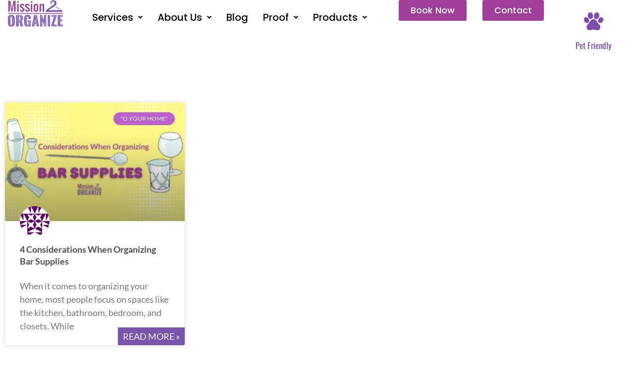

--- FILE ---
content_type: text/html; charset=UTF-8
request_url: https://mission2organize.com/tag/bar-supplies/
body_size: 25740
content:
<!DOCTYPE html>
<html lang="en">
<head>
<meta charset="UTF-8">
<meta name="viewport" content="width=device-width, initial-scale=1">
	<link rel="profile" href="https://gmpg.org/xfn/11"> 
	<meta name='robots' content='index, follow, max-image-preview:large, max-snippet:-1, max-video-preview:-1' />

<!-- Google Tag Manager for WordPress by gtm4wp.com -->
<script data-cfasync="false" data-pagespeed-no-defer>
	var gtm4wp_datalayer_name = "dataLayer";
	var dataLayer = dataLayer || [];
</script>
<!-- End Google Tag Manager for WordPress by gtm4wp.com -->
	<!-- This site is optimized with the Yoast SEO plugin v26.8 - https://yoast.com/product/yoast-seo-wordpress/ -->
	<title>Bar Supplies Archives - Mission 2 Organize</title>
	<link rel="canonical" href="https://mission2organize.com/tag/bar-supplies/" />
	<meta property="og:locale" content="en_US" />
	<meta property="og:type" content="article" />
	<meta property="og:title" content="Bar Supplies Archives - Mission 2 Organize" />
	<meta property="og:url" content="https://mission2organize.com/tag/bar-supplies/" />
	<meta property="og:site_name" content="Mission 2 Organize" />
	<meta name="twitter:card" content="summary_large_image" />
	<!-- / Yoast SEO plugin. -->


<link rel="alternate" type="application/rss+xml" title="Mission 2 Organize &raquo; Feed" href="https://mission2organize.com/feed/" />
<link rel="alternate" type="application/rss+xml" title="Mission 2 Organize &raquo; Comments Feed" href="https://mission2organize.com/comments/feed/" />
<link rel="alternate" type="application/rss+xml" title="Mission 2 Organize &raquo; Bar Supplies Tag Feed" href="https://mission2organize.com/tag/bar-supplies/feed/" />

<link data-optimized="2" rel="stylesheet" href="https://mission2organize.com/wp-content/litespeed/css/629923a860f9223470b421fd9b9ab732.css?ver=2c541" />


































<script src="https://mission2organize.com/wp-content/themes/astra/assets/js/minified/flexibility.min.js?ver=4.12.1" id="astra-flexibility-js"></script>
<script id="astra-flexibility-js-after">
typeof flexibility !== "undefined" && flexibility(document.documentElement);
//# sourceURL=astra-flexibility-js-after
</script>
<script src="https://mission2organize.com/wp-includes/js/jquery/jquery.min.js?ver=3.7.1" id="jquery-core-js"></script>
<script src="https://mission2organize.com/wp-includes/js/jquery/jquery-migrate.min.js?ver=3.4.1" id="jquery-migrate-js"></script>
<script id="jquery-js-after">
!function($){"use strict";$(document).ready(function(){$(this).scrollTop()>100&&$(".hfe-scroll-to-top-wrap").removeClass("hfe-scroll-to-top-hide"),$(window).scroll(function(){$(this).scrollTop()<100?$(".hfe-scroll-to-top-wrap").fadeOut(300):$(".hfe-scroll-to-top-wrap").fadeIn(300)}),$(".hfe-scroll-to-top-wrap").on("click",function(){$("html, body").animate({scrollTop:0},300);return!1})})}(jQuery);
!function($){'use strict';$(document).ready(function(){var bar=$('.hfe-reading-progress-bar');if(!bar.length)return;$(window).on('scroll',function(){var s=$(window).scrollTop(),d=$(document).height()-$(window).height(),p=d? s/d*100:0;bar.css('width',p+'%')});});}(jQuery);
//# sourceURL=jquery-js-after
</script>
<script id="seo-automated-link-building-js-extra">
var seoAutomatedLinkBuilding = {"ajaxUrl":"https://mission2organize.com/wp-admin/admin-ajax.php"};
//# sourceURL=seo-automated-link-building-js-extra
</script>
<script src="https://mission2organize.com/wp-content/plugins/seo-automated-link-building/js/seo-automated-link-building.js?ver=b3583a588c0c5787f766f6d5d445081c" id="seo-automated-link-building-js"></script>
<script src="https://mission2organize.com/wp-content/plugins/blogmentor/assets/js/custom.js?ver=b3583a588c0c5787f766f6d5d445081c" id="custom-script-js"></script>
<link rel="https://api.w.org/" href="https://mission2organize.com/wp-json/" /><link rel="alternate" title="JSON" type="application/json" href="https://mission2organize.com/wp-json/wp/v2/tags/2102" /><link rel="EditURI" type="application/rsd+xml" title="RSD" href="https://mission2organize.com/xmlrpc.php?rsd" />

<noscript><style>.lazyload { display: none; } .lazyload[class*="lazy-loader-background-element-"] { display: block; opacity: 1; }</style></noscript><meta name="generator" content="performance-lab 4.0.1; plugins: ">

<!-- Google Tag Manager for WordPress by gtm4wp.com -->
<!-- GTM Container placement set to footer -->
<script data-cfasync="false" data-pagespeed-no-defer>
	var dataLayer_content = {"pagePostType":"post","pagePostType2":"tag-post"};
	dataLayer.push( dataLayer_content );
</script>
<script data-cfasync="false" data-pagespeed-no-defer>
(function(w,d,s,l,i){w[l]=w[l]||[];w[l].push({'gtm.start':
new Date().getTime(),event:'gtm.js'});var f=d.getElementsByTagName(s)[0],
j=d.createElement(s),dl=l!='dataLayer'?'&l='+l:'';j.async=true;j.src=
'//www.googletagmanager.com/gtm.js?id='+i+dl;f.parentNode.insertBefore(j,f);
})(window,document,'script','dataLayer','GTM-WNTL4NWQ');
</script>
<!-- End Google Tag Manager for WordPress by gtm4wp.com -->		<script>
			document.documentElement.className = document.documentElement.className.replace( 'no-js', 'js' );
		</script>
				
		<!-- Analytics by WP Statistics - https://wp-statistics.com -->
<meta name="generator" content="Elementor 3.34.4; features: e_font_icon_svg, additional_custom_breakpoints; settings: css_print_method-external, google_font-enabled, font_display-auto">

<!-- Schema & Structured Data For WP v1.54.2 - -->
<script type="application/ld+json" class="saswp-schema-markup-output">
[{"@context":"https:\/\/schema.org\/","@type":"VideoObject","@id":"https:\/\/mission2organize.com\/4-considerations-when-organizing-bar-supplies\/#videoobject","url":"https:\/\/mission2organize.com\/4-considerations-when-organizing-bar-supplies\/","headline":"4 Considerations When Organizing Bar Supplies","datePublished":"2021-04-09T09:29:25-05:00","dateModified":"2025-02-09T15:18:00-06:00","description":"Keep your home bar neat and stylish with these expert tips for organizing your bar supplies. Store glassware, liquor, and tools efficiently.","transcript":"\u00a0        When it comes to organizing your home, most people focus on spaces like the kitchen, bathroom, bedroom, and closets. While these areas are essential, they\u2019re not the only ones that benefit from a little order. Your bar area\u2014whether it\u2019s a dedicated home bar, a small cart, or a cabinet\u2014also deserves thoughtful organization. Keeping your bar supplies tidy not only makes entertaining easier but also enhances the overall look and functionality of your space.                \u00a0        4 Considerations When Organizing Your Bar Supplies.  &nbsp;        Since a bar area is anything but boring, creating order in that space shouldn't be either. When organizing your bar area, there are four considerations you'll want to keep in mind.  Beauty, Function, Storage and Safety. Let's look at each one of these in detail:        \u00a0                Beauty.   Why not showcase the beauty of your bar supplies? With all the shades of color represented by the different types of alcohol and the unique bottles they come in, letting your alcohol have center stage is one way to make your bar area beautiful. And don't forget to spotlight your wide variety of glassware and decanters that you have on hand, too. By creating beauty in your bar space, you'll be more likely to use it and captivate your guests, as well!  &nbsp;                &nbsp;              \u00a0            Function.  Having a bar area that functions in an orderly fashion should be a high priority for any liquor lover. You'll want to store your alcohol by type or use to make it easier to access what you need. You should also keep all your bar supplies - openers, stoppers, etc - in a space that's within reach of your bar or stored within it. And when it comes to placement, remember to store your liquor from the tallest in the back to the shortest in front so you don't waste valuable time searching for your favorite drink!  &nbsp;                        \u00a0  \u00a0            Liquor Storage.  It's important to know the best way to store your liquor to maintain its taste and life expectancy. Most liquors can be stored at room temperature while beers tend to do better in refrigerated environments. White wines and champagne are best refrigerated horizontally in a wine fridge. It's also a good idea to keep wine in dark, stable (no vibration from washer\/dryer) and properly humidified spaces. Knowing the best way to store your alcohol can make all the difference between a good drink and a bad one.  &nbsp;                        \u00a0            Safety.  Of course, safety is extremely important when it comes to any bar space in your home, kitchen or man cave. Always keep alcoholic beverages out of children's reach by placing them on high shelves or in locked cabinets. If you do use shelving to store your favorite beverages, make sure that you have sturdy and secure shelves to ensure that fragile items or the weight of many bottles won't come crashing to the floor. And most importantly, please drink responsibly, even at home!                        \u00a0        Whether you want to have beer on hand for your favorite game or you like to offer after-dinner drinks to your guests, having an organized bar will make your drinking goals easier to achieve. If you need any additional help bringing order to your bar space, call Mission 2 Organize and see how we can take your liquor supply to a whole new level of organization!        \u00a0                And don't forget to download our FREE Bar Essentials Checklist - all you need for a well-stocked bar!        \u00a0                            \u00a0  \u00a0  To learn more about organizing your bar area, watch our video: How 2 Organize your Bar with Mixologist Slava Borisov  \u00a0    https:\/\/www.youtube.com\/watch?v5FH_A_ZU5Ms","name":"4 Considerations When Organizing Bar Supplies","uploadDate":"2021-04-09T09:29:25-05:00","thumbnailUrl":"https:\/\/i.ytimg.com\/vi\/5FH_A_ZU5Ms\/hqdefault.jpg","author":{"@type":"Person","name":"mission2organize","url":"https:\/\/mission2organize.com\/author\/mackenzie\/","sameAs":["https:\/\/mission2organize.com"],"image":{"@type":"ImageObject","url":"https:\/\/secure.gravatar.com\/avatar\/b4ab8e6deab6024204b5f6c24781cf9eb65af7d8677fb9aadad1b5d3adca91c4?s=96&d=identicon&r=g","height":96,"width":96}},"contentUrl":"https:\/\/www.youtube.com\/watch?v=5FH_A_ZU5Ms","embedUrl":"https:\/\/www.youtube.com\/watch?v=5FH_A_ZU5Ms"}]
</script>

			
			<link rel="icon" href="https://mission2organize.com/wp-content/uploads/2022/05/m2o-small-logo-150x150.webp" sizes="32x32" />
<link rel="icon" href="https://mission2organize.com/wp-content/uploads/2022/05/m2o-small-logo-250x250.webp" sizes="192x192" />
<link rel="apple-touch-icon" href="https://mission2organize.com/wp-content/uploads/2022/05/m2o-small-logo-250x250.webp" />
<meta name="msapplication-TileImage" content="https://mission2organize.com/wp-content/uploads/2022/05/m2o-small-logo-300x300.webp" />
		
					
		</head>

<body   class="archive tag tag-bar-supplies tag-2102 wp-custom-logo wp-embed-responsive wp-theme-astra astra ehf-header ehf-footer ehf-template-astra ehf-stylesheet-astra ast-desktop ast-page-builder-template ast-no-sidebar astra-4.12.1 group-blog ast-inherit-site-logo-transparent ast-hfb-header elementor-page-12897 elementor-default elementor-template-full-width elementor-kit-12847">

<a
	class="skip-link screen-reader-text"
	href="#content">
		Skip to content</a>

<div
class="hfeed site" id="page">
			<header id="masthead"  >
			<p class="main-title bhf-hidden" ><a href="https://mission2organize.com" title="Mission 2 Organize" rel="home">Mission 2 Organize</a></p>
					<div data-elementor-type="wp-post" data-elementor-id="17438" class="elementor elementor-17438" data-elementor-post-type="elementor-hf">
				<div class="elementor-element elementor-element-8ba32d8 e-flex e-con-boxed e-con e-parent" data-id="8ba32d8" data-element_type="container">
					<div class="e-con-inner">
		<div class="elementor-element elementor-element-0a095c0 e-con-full e-flex e-con e-child" data-id="0a095c0" data-element_type="container">
				<div class="elementor-element elementor-element-0b27633 elementor-widget elementor-widget-site-logo" data-id="0b27633" data-element_type="widget" data-settings="{&quot;align&quot;:&quot;left&quot;,&quot;width&quot;:{&quot;unit&quot;:&quot;%&quot;,&quot;size&quot;:&quot;&quot;,&quot;sizes&quot;:[]},&quot;width_tablet&quot;:{&quot;unit&quot;:&quot;%&quot;,&quot;size&quot;:&quot;&quot;,&quot;sizes&quot;:[]},&quot;width_mobile&quot;:{&quot;unit&quot;:&quot;%&quot;,&quot;size&quot;:&quot;&quot;,&quot;sizes&quot;:[]},&quot;space&quot;:{&quot;unit&quot;:&quot;%&quot;,&quot;size&quot;:&quot;&quot;,&quot;sizes&quot;:[]},&quot;space_tablet&quot;:{&quot;unit&quot;:&quot;%&quot;,&quot;size&quot;:&quot;&quot;,&quot;sizes&quot;:[]},&quot;space_mobile&quot;:{&quot;unit&quot;:&quot;%&quot;,&quot;size&quot;:&quot;&quot;,&quot;sizes&quot;:[]},&quot;image_border_radius&quot;:{&quot;unit&quot;:&quot;px&quot;,&quot;top&quot;:&quot;&quot;,&quot;right&quot;:&quot;&quot;,&quot;bottom&quot;:&quot;&quot;,&quot;left&quot;:&quot;&quot;,&quot;isLinked&quot;:true},&quot;image_border_radius_tablet&quot;:{&quot;unit&quot;:&quot;px&quot;,&quot;top&quot;:&quot;&quot;,&quot;right&quot;:&quot;&quot;,&quot;bottom&quot;:&quot;&quot;,&quot;left&quot;:&quot;&quot;,&quot;isLinked&quot;:true},&quot;image_border_radius_mobile&quot;:{&quot;unit&quot;:&quot;px&quot;,&quot;top&quot;:&quot;&quot;,&quot;right&quot;:&quot;&quot;,&quot;bottom&quot;:&quot;&quot;,&quot;left&quot;:&quot;&quot;,&quot;isLinked&quot;:true},&quot;caption_padding&quot;:{&quot;unit&quot;:&quot;px&quot;,&quot;top&quot;:&quot;&quot;,&quot;right&quot;:&quot;&quot;,&quot;bottom&quot;:&quot;&quot;,&quot;left&quot;:&quot;&quot;,&quot;isLinked&quot;:true},&quot;caption_padding_tablet&quot;:{&quot;unit&quot;:&quot;px&quot;,&quot;top&quot;:&quot;&quot;,&quot;right&quot;:&quot;&quot;,&quot;bottom&quot;:&quot;&quot;,&quot;left&quot;:&quot;&quot;,&quot;isLinked&quot;:true},&quot;caption_padding_mobile&quot;:{&quot;unit&quot;:&quot;px&quot;,&quot;top&quot;:&quot;&quot;,&quot;right&quot;:&quot;&quot;,&quot;bottom&quot;:&quot;&quot;,&quot;left&quot;:&quot;&quot;,&quot;isLinked&quot;:true},&quot;caption_space&quot;:{&quot;unit&quot;:&quot;px&quot;,&quot;size&quot;:0,&quot;sizes&quot;:[]},&quot;caption_space_tablet&quot;:{&quot;unit&quot;:&quot;px&quot;,&quot;size&quot;:&quot;&quot;,&quot;sizes&quot;:[]},&quot;caption_space_mobile&quot;:{&quot;unit&quot;:&quot;px&quot;,&quot;size&quot;:&quot;&quot;,&quot;sizes&quot;:[]}}" data-widget_type="site-logo.default">
				<div class="elementor-widget-container">
							<div class="hfe-site-logo">
													<a data-elementor-open-lightbox=""  class='elementor-clickable' href="https://mission2organize.com">
							<div class="hfe-site-logo-set">           
				<div class="hfe-site-logo-container">
									<img    alt="Home Organizers Chicago" data-src="https://mission2organize.com/wp-content/uploads/2022/05/Mission2Organize-logo.jpg" class="hfe-site-logo-img elementor-animation- lazyload" src="[data-uri]" /><noscript><img class="hfe-site-logo-img elementor-animation-"  src="https://mission2organize.com/wp-content/uploads/2022/05/Mission2Organize-logo.jpg" alt="Home Organizers Chicago"/></noscript>
				</div>
			</div>
							</a>
						</div>  
							</div>
				</div>
				</div>
		<div class="elementor-element elementor-element-03c24b4 e-con-full elementor-hidden-mobile e-flex e-con e-child" data-id="03c24b4" data-element_type="container">
				<div class="elementor-element elementor-element-1c02922 hfe-nav-menu__align-center hfe-submenu-icon-arrow hfe-submenu-animation-none hfe-link-redirect-child hfe-nav-menu__breakpoint-tablet elementor-widget elementor-widget-navigation-menu" data-id="1c02922" data-element_type="widget" data-settings="{&quot;width_dropdown_item&quot;:{&quot;unit&quot;:&quot;px&quot;,&quot;size&quot;:280,&quot;sizes&quot;:[]},&quot;padding_horizontal_menu_item&quot;:{&quot;unit&quot;:&quot;px&quot;,&quot;size&quot;:15,&quot;sizes&quot;:[]},&quot;padding_horizontal_menu_item_tablet&quot;:{&quot;unit&quot;:&quot;px&quot;,&quot;size&quot;:&quot;&quot;,&quot;sizes&quot;:[]},&quot;padding_horizontal_menu_item_mobile&quot;:{&quot;unit&quot;:&quot;px&quot;,&quot;size&quot;:&quot;&quot;,&quot;sizes&quot;:[]},&quot;padding_vertical_menu_item&quot;:{&quot;unit&quot;:&quot;px&quot;,&quot;size&quot;:15,&quot;sizes&quot;:[]},&quot;padding_vertical_menu_item_tablet&quot;:{&quot;unit&quot;:&quot;px&quot;,&quot;size&quot;:&quot;&quot;,&quot;sizes&quot;:[]},&quot;padding_vertical_menu_item_mobile&quot;:{&quot;unit&quot;:&quot;px&quot;,&quot;size&quot;:&quot;&quot;,&quot;sizes&quot;:[]},&quot;menu_space_between&quot;:{&quot;unit&quot;:&quot;px&quot;,&quot;size&quot;:&quot;&quot;,&quot;sizes&quot;:[]},&quot;menu_space_between_tablet&quot;:{&quot;unit&quot;:&quot;px&quot;,&quot;size&quot;:&quot;&quot;,&quot;sizes&quot;:[]},&quot;menu_space_between_mobile&quot;:{&quot;unit&quot;:&quot;px&quot;,&quot;size&quot;:&quot;&quot;,&quot;sizes&quot;:[]},&quot;menu_row_space&quot;:{&quot;unit&quot;:&quot;px&quot;,&quot;size&quot;:&quot;&quot;,&quot;sizes&quot;:[]},&quot;menu_row_space_tablet&quot;:{&quot;unit&quot;:&quot;px&quot;,&quot;size&quot;:&quot;&quot;,&quot;sizes&quot;:[]},&quot;menu_row_space_mobile&quot;:{&quot;unit&quot;:&quot;px&quot;,&quot;size&quot;:&quot;&quot;,&quot;sizes&quot;:[]},&quot;dropdown_border_radius&quot;:{&quot;unit&quot;:&quot;px&quot;,&quot;top&quot;:&quot;&quot;,&quot;right&quot;:&quot;&quot;,&quot;bottom&quot;:&quot;&quot;,&quot;left&quot;:&quot;&quot;,&quot;isLinked&quot;:true},&quot;dropdown_border_radius_tablet&quot;:{&quot;unit&quot;:&quot;px&quot;,&quot;top&quot;:&quot;&quot;,&quot;right&quot;:&quot;&quot;,&quot;bottom&quot;:&quot;&quot;,&quot;left&quot;:&quot;&quot;,&quot;isLinked&quot;:true},&quot;dropdown_border_radius_mobile&quot;:{&quot;unit&quot;:&quot;px&quot;,&quot;top&quot;:&quot;&quot;,&quot;right&quot;:&quot;&quot;,&quot;bottom&quot;:&quot;&quot;,&quot;left&quot;:&quot;&quot;,&quot;isLinked&quot;:true},&quot;width_dropdown_item_tablet&quot;:{&quot;unit&quot;:&quot;px&quot;,&quot;size&quot;:&quot;&quot;,&quot;sizes&quot;:[]},&quot;width_dropdown_item_mobile&quot;:{&quot;unit&quot;:&quot;px&quot;,&quot;size&quot;:&quot;&quot;,&quot;sizes&quot;:[]},&quot;padding_horizontal_dropdown_item&quot;:{&quot;unit&quot;:&quot;px&quot;,&quot;size&quot;:&quot;&quot;,&quot;sizes&quot;:[]},&quot;padding_horizontal_dropdown_item_tablet&quot;:{&quot;unit&quot;:&quot;px&quot;,&quot;size&quot;:&quot;&quot;,&quot;sizes&quot;:[]},&quot;padding_horizontal_dropdown_item_mobile&quot;:{&quot;unit&quot;:&quot;px&quot;,&quot;size&quot;:&quot;&quot;,&quot;sizes&quot;:[]},&quot;padding_vertical_dropdown_item&quot;:{&quot;unit&quot;:&quot;px&quot;,&quot;size&quot;:15,&quot;sizes&quot;:[]},&quot;padding_vertical_dropdown_item_tablet&quot;:{&quot;unit&quot;:&quot;px&quot;,&quot;size&quot;:&quot;&quot;,&quot;sizes&quot;:[]},&quot;padding_vertical_dropdown_item_mobile&quot;:{&quot;unit&quot;:&quot;px&quot;,&quot;size&quot;:&quot;&quot;,&quot;sizes&quot;:[]},&quot;distance_from_menu&quot;:{&quot;unit&quot;:&quot;px&quot;,&quot;size&quot;:&quot;&quot;,&quot;sizes&quot;:[]},&quot;distance_from_menu_tablet&quot;:{&quot;unit&quot;:&quot;px&quot;,&quot;size&quot;:&quot;&quot;,&quot;sizes&quot;:[]},&quot;distance_from_menu_mobile&quot;:{&quot;unit&quot;:&quot;px&quot;,&quot;size&quot;:&quot;&quot;,&quot;sizes&quot;:[]},&quot;toggle_size&quot;:{&quot;unit&quot;:&quot;px&quot;,&quot;size&quot;:&quot;&quot;,&quot;sizes&quot;:[]},&quot;toggle_size_tablet&quot;:{&quot;unit&quot;:&quot;px&quot;,&quot;size&quot;:&quot;&quot;,&quot;sizes&quot;:[]},&quot;toggle_size_mobile&quot;:{&quot;unit&quot;:&quot;px&quot;,&quot;size&quot;:&quot;&quot;,&quot;sizes&quot;:[]},&quot;toggle_border_width&quot;:{&quot;unit&quot;:&quot;px&quot;,&quot;size&quot;:&quot;&quot;,&quot;sizes&quot;:[]},&quot;toggle_border_width_tablet&quot;:{&quot;unit&quot;:&quot;px&quot;,&quot;size&quot;:&quot;&quot;,&quot;sizes&quot;:[]},&quot;toggle_border_width_mobile&quot;:{&quot;unit&quot;:&quot;px&quot;,&quot;size&quot;:&quot;&quot;,&quot;sizes&quot;:[]},&quot;toggle_border_radius&quot;:{&quot;unit&quot;:&quot;px&quot;,&quot;size&quot;:&quot;&quot;,&quot;sizes&quot;:[]},&quot;toggle_border_radius_tablet&quot;:{&quot;unit&quot;:&quot;px&quot;,&quot;size&quot;:&quot;&quot;,&quot;sizes&quot;:[]},&quot;toggle_border_radius_mobile&quot;:{&quot;unit&quot;:&quot;px&quot;,&quot;size&quot;:&quot;&quot;,&quot;sizes&quot;:[]}}" data-widget_type="navigation-menu.default">
				<div class="elementor-widget-container">
								<div class="hfe-nav-menu hfe-layout-horizontal hfe-nav-menu-layout horizontal hfe-pointer__none" data-layout="horizontal">
				<div role="button" class="hfe-nav-menu__toggle elementor-clickable" tabindex="0" aria-label="Menu Toggle">
					<span class="screen-reader-text">Menu</span>
					<div class="hfe-nav-menu-icon">
						<svg aria-hidden="true"  class="e-font-icon-svg e-fas-align-justify" viewBox="0 0 448 512" xmlns="http://www.w3.org/2000/svg"><path d="M432 416H16a16 16 0 0 0-16 16v32a16 16 0 0 0 16 16h416a16 16 0 0 0 16-16v-32a16 16 0 0 0-16-16zm0-128H16a16 16 0 0 0-16 16v32a16 16 0 0 0 16 16h416a16 16 0 0 0 16-16v-32a16 16 0 0 0-16-16zm0-128H16a16 16 0 0 0-16 16v32a16 16 0 0 0 16 16h416a16 16 0 0 0 16-16v-32a16 16 0 0 0-16-16zm0-128H16A16 16 0 0 0 0 48v32a16 16 0 0 0 16 16h416a16 16 0 0 0 16-16V48a16 16 0 0 0-16-16z"></path></svg>					</div>
				</div>
				<nav   class="hfe-nav-menu__layout-horizontal hfe-nav-menu__submenu-arrow" data-toggle-icon="&lt;svg aria-hidden=&quot;true&quot; tabindex=&quot;0&quot; class=&quot;e-font-icon-svg e-fas-align-justify&quot; viewBox=&quot;0 0 448 512&quot; xmlns=&quot;http://www.w3.org/2000/svg&quot;&gt;&lt;path d=&quot;M432 416H16a16 16 0 0 0-16 16v32a16 16 0 0 0 16 16h416a16 16 0 0 0 16-16v-32a16 16 0 0 0-16-16zm0-128H16a16 16 0 0 0-16 16v32a16 16 0 0 0 16 16h416a16 16 0 0 0 16-16v-32a16 16 0 0 0-16-16zm0-128H16a16 16 0 0 0-16 16v32a16 16 0 0 0 16 16h416a16 16 0 0 0 16-16v-32a16 16 0 0 0-16-16zm0-128H16A16 16 0 0 0 0 48v32a16 16 0 0 0 16 16h416a16 16 0 0 0 16-16V48a16 16 0 0 0-16-16z&quot;&gt;&lt;/path&gt;&lt;/svg&gt;" data-close-icon="&lt;svg aria-hidden=&quot;true&quot; tabindex=&quot;0&quot; class=&quot;e-font-icon-svg e-far-window-close&quot; viewBox=&quot;0 0 512 512&quot; xmlns=&quot;http://www.w3.org/2000/svg&quot;&gt;&lt;path d=&quot;M464 32H48C21.5 32 0 53.5 0 80v352c0 26.5 21.5 48 48 48h416c26.5 0 48-21.5 48-48V80c0-26.5-21.5-48-48-48zm0 394c0 3.3-2.7 6-6 6H54c-3.3 0-6-2.7-6-6V86c0-3.3 2.7-6 6-6h404c3.3 0 6 2.7 6 6v340zM356.5 194.6L295.1 256l61.4 61.4c4.6 4.6 4.6 12.1 0 16.8l-22.3 22.3c-4.6 4.6-12.1 4.6-16.8 0L256 295.1l-61.4 61.4c-4.6 4.6-12.1 4.6-16.8 0l-22.3-22.3c-4.6-4.6-4.6-12.1 0-16.8l61.4-61.4-61.4-61.4c-4.6-4.6-4.6-12.1 0-16.8l22.3-22.3c4.6-4.6 12.1-4.6 16.8 0l61.4 61.4 61.4-61.4c4.6-4.6 12.1-4.6 16.8 0l22.3 22.3c4.7 4.6 4.7 12.1 0 16.8z&quot;&gt;&lt;/path&gt;&lt;/svg&gt;" data-full-width="yes">
					<ul id="menu-1-1c02922" class="hfe-nav-menu"><li id="menu-item-20365"  class="menu-item menu-item-type-post_type menu-item-object-page menu-item-has-children parent hfe-has-submenu hfe-creative-menu"><div class="hfe-has-submenu-container" tabindex="0" role="button" aria-haspopup="true" aria-expanded="false"><a aria-expanded="false" href="https://mission2organize.com/organization-services/"  class = "hfe-menu-item">Services<span class='hfe-menu-toggle sub-arrow hfe-menu-child-0'><i class='fa'></i></span></a></div>
<ul class="sub-menu">
	<li id="menu-item-20366"  class="menu-item menu-item-type-post_type menu-item-object-page hfe-creative-menu"><a href="https://mission2organize.com/organization-services/ohome/"  class = "hfe-sub-menu-item">O Your Home</a></li>
	<li id="menu-item-20367"  class="menu-item menu-item-type-post_type menu-item-object-page hfe-creative-menu"><a href="https://mission2organize.com/organization-services/omove/"  class = "hfe-sub-menu-item">O Your Move</a></li>
	<li id="menu-item-20368"  class="menu-item menu-item-type-post_type menu-item-object-page hfe-creative-menu"><a href="https://mission2organize.com/organization-services/ooffice/"  class = "hfe-sub-menu-item">O Your Office</a></li>
	<li id="menu-item-20369"  class="menu-item menu-item-type-post_type menu-item-object-page menu-item-has-children hfe-has-submenu hfe-creative-menu"><div class="hfe-has-submenu-container" tabindex="0" role="button" aria-haspopup="true" aria-expanded="false"><a aria-expanded="false" href="https://mission2organize.com/organization-services/olife/"  class = "hfe-sub-menu-item">O Your Life<span class='hfe-menu-toggle sub-arrow hfe-menu-child-1'><i class='fa'></i></span></a></div>
	<ul class="sub-menu">
		<li id="menu-item-20370"  class="menu-item menu-item-type-post_type menu-item-object-page hfe-creative-menu"><a href="https://mission2organize.com/organization-services/olife/errands/"  class = "hfe-sub-menu-item">Concierge Assistant</a></li>
		<li id="menu-item-20371"  class="menu-item menu-item-type-post_type menu-item-object-page hfe-creative-menu"><a href="https://mission2organize.com/organization-services/olife/virtual-coaching/"  class = "hfe-sub-menu-item">Virtual Organizing</a></li>
	</ul>
</li>
	<li id="menu-item-20372"  class="menu-item menu-item-type-post_type menu-item-object-page hfe-creative-menu"><a href="https://mission2organize.com/members/"  class = "hfe-sub-menu-item">Packages</a></li>
	<li id="menu-item-20373"  class="menu-item menu-item-type-post_type menu-item-object-page hfe-creative-menu"><a href="https://mission2organize.com/how-it-works/"  class = "hfe-sub-menu-item">How it Works</a></li>
</ul>
</li>
<li id="menu-item-20374"  class="menu-item menu-item-type-custom menu-item-object-custom menu-item-has-children parent hfe-has-submenu hfe-creative-menu"><div class="hfe-has-submenu-container" tabindex="0" role="button" aria-haspopup="true" aria-expanded="false"><a aria-expanded="false" href="https://mission2organize.com/aboutus/"  class = "hfe-menu-item">About Us<span class='hfe-menu-toggle sub-arrow hfe-menu-child-0'><i class='fa'></i></span></a></div>
<ul class="sub-menu">
	<li id="menu-item-20375"  class="menu-item menu-item-type-post_type menu-item-object-page hfe-creative-menu"><a href="https://mission2organize.com/professional-organizers-meet/"  class = "hfe-sub-menu-item">Meet the Team</a></li>
	<li id="menu-item-20376"  class="menu-item menu-item-type-post_type menu-item-object-page hfe-creative-menu"><a href="https://mission2organize.com/company-history/"  class = "hfe-sub-menu-item">Company History</a></li>
	<li id="menu-item-20377"  class="menu-item menu-item-type-post_type menu-item-object-page hfe-creative-menu"><a href="https://mission2organize.com/company-values/"  class = "hfe-sub-menu-item">Company Values</a></li>
</ul>
</li>
<li id="menu-item-20378"  class="menu-item menu-item-type-post_type menu-item-object-page parent hfe-creative-menu"><a href="https://mission2organize.com/blog/"  class = "hfe-menu-item">Blog</a></li>
<li id="menu-item-20397"  class="menu-item menu-item-type-custom menu-item-object-custom menu-item-has-children parent hfe-has-submenu hfe-creative-menu"><div class="hfe-has-submenu-container" tabindex="0" role="button" aria-haspopup="true" aria-expanded="false"><a aria-expanded="false" href="https://mission2organize.com/proof/"  class = "hfe-menu-item">Proof<span class='hfe-menu-toggle sub-arrow hfe-menu-child-0'><i class='fa'></i></span></a></div>
<ul class="sub-menu">
	<li id="menu-item-20398"  class="menu-item menu-item-type-post_type menu-item-object-page hfe-creative-menu"><a href="https://mission2organize.com/organizers-media/"  class = "hfe-sub-menu-item">Press</a></li>
	<li id="menu-item-20399"  class="menu-item menu-item-type-post_type menu-item-object-page menu-item-has-children hfe-has-submenu hfe-creative-menu"><div class="hfe-has-submenu-container" tabindex="0" role="button" aria-haspopup="true" aria-expanded="false"><a aria-expanded="false" href="https://mission2organize.com/galleries/"  class = "hfe-sub-menu-item">Photo Galleries<span class='hfe-menu-toggle sub-arrow hfe-menu-child-1'><i class='fa'></i></span></a></div>
	<ul class="sub-menu">
		<li id="menu-item-20400"  class="menu-item menu-item-type-post_type menu-item-object-page hfe-creative-menu"><a href="https://mission2organize.com/galleries/home/"  class = "hfe-sub-menu-item">“O Your Home” Gallery</a></li>
		<li id="menu-item-20401"  class="menu-item menu-item-type-post_type menu-item-object-page hfe-creative-menu"><a href="https://mission2organize.com/galleries/move/"  class = "hfe-sub-menu-item">“O Your Move” Gallery</a></li>
		<li id="menu-item-20402"  class="menu-item menu-item-type-post_type menu-item-object-page hfe-creative-menu"><a href="https://mission2organize.com/galleries/office/"  class = "hfe-sub-menu-item">“O Your Office” Gallery</a></li>
	</ul>
</li>
	<li id="menu-item-20403"  class="menu-item menu-item-type-post_type menu-item-object-page hfe-creative-menu"><a href="https://mission2organize.com/testimonials/"  class = "hfe-sub-menu-item">Testimonials</a></li>
</ul>
</li>
<li id="menu-item-25870"  class="menu-item menu-item-type-post_type menu-item-object-page menu-item-has-children parent hfe-has-submenu hfe-creative-menu"><div class="hfe-has-submenu-container" tabindex="0" role="button" aria-haspopup="true" aria-expanded="false"><a aria-expanded="false" href="https://mission2organize.com/organizing-products/"  class = "hfe-menu-item">Products<span class='hfe-menu-toggle sub-arrow hfe-menu-child-0'><i class='fa'></i></span></a></div>
<ul class="sub-menu">
	<li id="menu-item-21761"  class="menu-item menu-item-type-custom menu-item-object-custom menu-item-has-children hfe-has-submenu hfe-creative-menu"><div class="hfe-has-submenu-container" tabindex="0" role="button" aria-haspopup="true" aria-expanded="false"><a aria-expanded="false" href="https://mission2organize.com/organizing-products/home/"  class = "hfe-sub-menu-item">Home<span class='hfe-menu-toggle sub-arrow hfe-menu-child-1'><i class='fa'></i></span></a></div>
	<ul class="sub-menu">
		<li id="menu-item-24428"  class="menu-item menu-item-type-post_type menu-item-object-page hfe-creative-menu"><a href="https://mission2organize.com/organizing-products/home/closet-products/"  class = "hfe-sub-menu-item">Closet</a></li>
		<li id="menu-item-22241"  class="menu-item menu-item-type-post_type menu-item-object-page hfe-creative-menu"><a href="https://mission2organize.com/organizing-products/home/bathroom-storage-products/"  class = "hfe-sub-menu-item">Bathroom</a></li>
		<li id="menu-item-22240"  class="menu-item menu-item-type-post_type menu-item-object-page hfe-creative-menu"><a href="https://mission2organize.com/organizing-products/home/kitchen-storage-products/"  class = "hfe-sub-menu-item">Kitchen</a></li>
		<li id="menu-item-23616"  class="menu-item menu-item-type-post_type menu-item-object-page hfe-creative-menu"><a href="https://mission2organize.com/organizing-products/home/playroom-products/"  class = "hfe-sub-menu-item">Playroom</a></li>
		<li id="menu-item-23359"  class="menu-item menu-item-type-post_type menu-item-object-page hfe-creative-menu"><a href="https://mission2organize.com/organizing-products/home/garage-storage/"  class = "hfe-sub-menu-item">Garage</a></li>
		<li id="menu-item-25205"  class="menu-item menu-item-type-post_type menu-item-object-page hfe-creative-menu"><a href="https://mission2organize.com/organizing-products/life/laundry-products/"  class = "hfe-sub-menu-item">Laundry</a></li>
		<li id="menu-item-22238"  class="menu-item menu-item-type-post_type menu-item-object-page hfe-creative-menu"><a href="https://mission2organize.com/organizing-products/home/storage/"  class = "hfe-sub-menu-item">Storage</a></li>
	</ul>
</li>
	<li id="menu-item-25881"  class="menu-item menu-item-type-post_type menu-item-object-page hfe-creative-menu"><a href="https://mission2organize.com/organizing-products/office-organizing-products/"  class = "hfe-sub-menu-item">Office</a></li>
	<li id="menu-item-25871"  class="menu-item menu-item-type-post_type menu-item-object-page hfe-creative-menu"><a href="https://mission2organize.com/organizing-products/move/"  class = "hfe-sub-menu-item">Move</a></li>
	<li id="menu-item-21760"  class="menu-item menu-item-type-custom menu-item-object-custom menu-item-has-children hfe-has-submenu hfe-creative-menu"><div class="hfe-has-submenu-container" tabindex="0" role="button" aria-haspopup="true" aria-expanded="false"><a aria-expanded="false" href="https://mission2organize.com/products/life/"  class = "hfe-sub-menu-item">Life<span class='hfe-menu-toggle sub-arrow hfe-menu-child-1'><i class='fa'></i></span></a></div>
	<ul class="sub-menu">
		<li id="menu-item-22266"  class="menu-item menu-item-type-post_type menu-item-object-page hfe-creative-menu"><a href="https://mission2organize.com/organizing-products/life/pet-products/"  class = "hfe-sub-menu-item">Pets</a></li>
		<li id="menu-item-22272"  class="menu-item menu-item-type-post_type menu-item-object-page hfe-creative-menu"><a href="https://mission2organize.com/organizing-products/life/travel/"  class = "hfe-sub-menu-item">Travel</a></li>
		<li id="menu-item-25227"  class="menu-item menu-item-type-post_type menu-item-object-page hfe-creative-menu"><a href="https://mission2organize.com/organizing-products/life/car-products/"  class = "hfe-sub-menu-item">Car</a></li>
		<li id="menu-item-22280"  class="menu-item menu-item-type-post_type menu-item-object-page hfe-creative-menu"><a href="https://mission2organize.com/organizing-products/life/holiday-products/"  class = "hfe-sub-menu-item">Holiday</a></li>
		<li id="menu-item-22265"  class="menu-item menu-item-type-post_type menu-item-object-page hfe-creative-menu"><a href="https://mission2organize.com/organizing-products/life/party-products/"  class = "hfe-sub-menu-item">Party</a></li>
		<li id="menu-item-22268"  class="menu-item menu-item-type-post_type menu-item-object-page hfe-creative-menu"><a href="https://mission2organize.com/organizing-products/life/social-media-products/"  class = "hfe-sub-menu-item">Social Media</a></li>
	</ul>
</li>
</ul>
</li>
</ul> 
				</nav>
			</div>
							</div>
				</div>
				</div>
		<div class="elementor-element elementor-element-00ca390 e-con-full e-flex e-con e-child" data-id="00ca390" data-element_type="container">
				<div class="elementor-element elementor-element-480e875 elementor-align-center elementor-widget elementor-widget-button" data-id="480e875" data-element_type="widget" data-widget_type="button.default">
				<div class="elementor-widget-container">
									<div class="elementor-button-wrapper">
					<a class="elementor-button elementor-button-link elementor-size-sm" href="https://mission2organize.com/services/">
						<span class="elementor-button-content-wrapper">
									<span class="elementor-button-text">Book Now</span>
					</span>
					</a>
				</div>
								</div>
				</div>
				</div>
		<div class="elementor-element elementor-element-8808770 e-con-full e-flex e-con e-child" data-id="8808770" data-element_type="container">
				<div class="elementor-element elementor-element-0b97f9d elementor-align-center elementor-widget elementor-widget-button" data-id="0b97f9d" data-element_type="widget" data-widget_type="button.default">
				<div class="elementor-widget-container">
									<div class="elementor-button-wrapper">
					<a class="elementor-button elementor-button-link elementor-size-sm" href="https://mission2organize.com/contact-chicago-organizer/">
						<span class="elementor-button-content-wrapper">
									<span class="elementor-button-text">Contact</span>
					</span>
					</a>
				</div>
								</div>
				</div>
				</div>
		<div class="elementor-element elementor-element-ca9d0a8 e-con-full e-flex e-con e-child" data-id="ca9d0a8" data-element_type="container">
		<div class="elementor-element elementor-element-bf62917 e-con-full e-flex e-con e-child" data-id="bf62917" data-element_type="container">
				</div>
				<div class="elementor-element elementor-element-81d3f42 elementor-hidden-mobile elementor-position-top elementor-widget elementor-widget-image-box" data-id="81d3f42" data-element_type="widget" data-widget_type="image-box.default">
				<div class="elementor-widget-container">
					<div class="elementor-image-box-wrapper"><figure class="elementor-image-box-img"><a href="https://mission2organize.com/client-pets/" tabindex="-1"><img width="150" height="150"   alt="" data-src="https://mission2organize.com/wp-content/uploads/2023/09/67-150x150.png" class="attachment-thumbnail size-thumbnail wp-image-17442 lazyload" src="[data-uri]" /><noscript><img width="150" height="150" src="https://mission2organize.com/wp-content/uploads/2023/09/67-150x150.png" class="attachment-thumbnail size-thumbnail wp-image-17442" alt="" /></noscript></a></figure><div class="elementor-image-box-content"><h3 class="elementor-image-box-title"><a href="https://mission2organize.com/client-pets/">Pet Friendly</a></h3><p class="elementor-image-box-description">.</p></div></div>				</div>
				</div>
				</div>
					</div>
				</div>
		<div class="elementor-element elementor-element-548dd1c elementor-hidden-desktop elementor-hidden-tablet e-flex e-con-boxed e-con e-parent" data-id="548dd1c" data-element_type="container">
					<div class="e-con-inner">
				<div class="elementor-element elementor-element-3b451e2 hfe-nav-menu__align-center hfe-submenu-icon-arrow hfe-submenu-animation-none hfe-link-redirect-child hfe-nav-menu__breakpoint-tablet elementor-widget elementor-widget-navigation-menu" data-id="3b451e2" data-element_type="widget" data-settings="{&quot;toggle_size_mobile&quot;:{&quot;unit&quot;:&quot;px&quot;,&quot;size&quot;:28,&quot;sizes&quot;:[]},&quot;toggle_border_width_mobile&quot;:{&quot;unit&quot;:&quot;px&quot;,&quot;size&quot;:1,&quot;sizes&quot;:[]},&quot;padding_horizontal_menu_item&quot;:{&quot;unit&quot;:&quot;px&quot;,&quot;size&quot;:15,&quot;sizes&quot;:[]},&quot;padding_horizontal_menu_item_tablet&quot;:{&quot;unit&quot;:&quot;px&quot;,&quot;size&quot;:&quot;&quot;,&quot;sizes&quot;:[]},&quot;padding_horizontal_menu_item_mobile&quot;:{&quot;unit&quot;:&quot;px&quot;,&quot;size&quot;:&quot;&quot;,&quot;sizes&quot;:[]},&quot;padding_vertical_menu_item&quot;:{&quot;unit&quot;:&quot;px&quot;,&quot;size&quot;:15,&quot;sizes&quot;:[]},&quot;padding_vertical_menu_item_tablet&quot;:{&quot;unit&quot;:&quot;px&quot;,&quot;size&quot;:&quot;&quot;,&quot;sizes&quot;:[]},&quot;padding_vertical_menu_item_mobile&quot;:{&quot;unit&quot;:&quot;px&quot;,&quot;size&quot;:&quot;&quot;,&quot;sizes&quot;:[]},&quot;menu_space_between&quot;:{&quot;unit&quot;:&quot;px&quot;,&quot;size&quot;:&quot;&quot;,&quot;sizes&quot;:[]},&quot;menu_space_between_tablet&quot;:{&quot;unit&quot;:&quot;px&quot;,&quot;size&quot;:&quot;&quot;,&quot;sizes&quot;:[]},&quot;menu_space_between_mobile&quot;:{&quot;unit&quot;:&quot;px&quot;,&quot;size&quot;:&quot;&quot;,&quot;sizes&quot;:[]},&quot;menu_row_space&quot;:{&quot;unit&quot;:&quot;px&quot;,&quot;size&quot;:&quot;&quot;,&quot;sizes&quot;:[]},&quot;menu_row_space_tablet&quot;:{&quot;unit&quot;:&quot;px&quot;,&quot;size&quot;:&quot;&quot;,&quot;sizes&quot;:[]},&quot;menu_row_space_mobile&quot;:{&quot;unit&quot;:&quot;px&quot;,&quot;size&quot;:&quot;&quot;,&quot;sizes&quot;:[]},&quot;dropdown_border_radius&quot;:{&quot;unit&quot;:&quot;px&quot;,&quot;top&quot;:&quot;&quot;,&quot;right&quot;:&quot;&quot;,&quot;bottom&quot;:&quot;&quot;,&quot;left&quot;:&quot;&quot;,&quot;isLinked&quot;:true},&quot;dropdown_border_radius_tablet&quot;:{&quot;unit&quot;:&quot;px&quot;,&quot;top&quot;:&quot;&quot;,&quot;right&quot;:&quot;&quot;,&quot;bottom&quot;:&quot;&quot;,&quot;left&quot;:&quot;&quot;,&quot;isLinked&quot;:true},&quot;dropdown_border_radius_mobile&quot;:{&quot;unit&quot;:&quot;px&quot;,&quot;top&quot;:&quot;&quot;,&quot;right&quot;:&quot;&quot;,&quot;bottom&quot;:&quot;&quot;,&quot;left&quot;:&quot;&quot;,&quot;isLinked&quot;:true},&quot;width_dropdown_item&quot;:{&quot;unit&quot;:&quot;px&quot;,&quot;size&quot;:&quot;220&quot;,&quot;sizes&quot;:[]},&quot;width_dropdown_item_tablet&quot;:{&quot;unit&quot;:&quot;px&quot;,&quot;size&quot;:&quot;&quot;,&quot;sizes&quot;:[]},&quot;width_dropdown_item_mobile&quot;:{&quot;unit&quot;:&quot;px&quot;,&quot;size&quot;:&quot;&quot;,&quot;sizes&quot;:[]},&quot;padding_horizontal_dropdown_item&quot;:{&quot;unit&quot;:&quot;px&quot;,&quot;size&quot;:&quot;&quot;,&quot;sizes&quot;:[]},&quot;padding_horizontal_dropdown_item_tablet&quot;:{&quot;unit&quot;:&quot;px&quot;,&quot;size&quot;:&quot;&quot;,&quot;sizes&quot;:[]},&quot;padding_horizontal_dropdown_item_mobile&quot;:{&quot;unit&quot;:&quot;px&quot;,&quot;size&quot;:&quot;&quot;,&quot;sizes&quot;:[]},&quot;padding_vertical_dropdown_item&quot;:{&quot;unit&quot;:&quot;px&quot;,&quot;size&quot;:15,&quot;sizes&quot;:[]},&quot;padding_vertical_dropdown_item_tablet&quot;:{&quot;unit&quot;:&quot;px&quot;,&quot;size&quot;:&quot;&quot;,&quot;sizes&quot;:[]},&quot;padding_vertical_dropdown_item_mobile&quot;:{&quot;unit&quot;:&quot;px&quot;,&quot;size&quot;:&quot;&quot;,&quot;sizes&quot;:[]},&quot;distance_from_menu&quot;:{&quot;unit&quot;:&quot;px&quot;,&quot;size&quot;:&quot;&quot;,&quot;sizes&quot;:[]},&quot;distance_from_menu_tablet&quot;:{&quot;unit&quot;:&quot;px&quot;,&quot;size&quot;:&quot;&quot;,&quot;sizes&quot;:[]},&quot;distance_from_menu_mobile&quot;:{&quot;unit&quot;:&quot;px&quot;,&quot;size&quot;:&quot;&quot;,&quot;sizes&quot;:[]},&quot;toggle_size&quot;:{&quot;unit&quot;:&quot;px&quot;,&quot;size&quot;:&quot;&quot;,&quot;sizes&quot;:[]},&quot;toggle_size_tablet&quot;:{&quot;unit&quot;:&quot;px&quot;,&quot;size&quot;:&quot;&quot;,&quot;sizes&quot;:[]},&quot;toggle_border_width&quot;:{&quot;unit&quot;:&quot;px&quot;,&quot;size&quot;:&quot;&quot;,&quot;sizes&quot;:[]},&quot;toggle_border_width_tablet&quot;:{&quot;unit&quot;:&quot;px&quot;,&quot;size&quot;:&quot;&quot;,&quot;sizes&quot;:[]},&quot;toggle_border_radius&quot;:{&quot;unit&quot;:&quot;px&quot;,&quot;size&quot;:&quot;&quot;,&quot;sizes&quot;:[]},&quot;toggle_border_radius_tablet&quot;:{&quot;unit&quot;:&quot;px&quot;,&quot;size&quot;:&quot;&quot;,&quot;sizes&quot;:[]},&quot;toggle_border_radius_mobile&quot;:{&quot;unit&quot;:&quot;px&quot;,&quot;size&quot;:&quot;&quot;,&quot;sizes&quot;:[]}}" data-widget_type="navigation-menu.default">
				<div class="elementor-widget-container">
								<div class="hfe-nav-menu hfe-layout-horizontal hfe-nav-menu-layout horizontal hfe-pointer__none" data-layout="horizontal">
				<div role="button" class="hfe-nav-menu__toggle elementor-clickable" tabindex="0" aria-label="Menu Toggle">
					<span class="screen-reader-text">Menu</span>
					<div class="hfe-nav-menu-icon">
						<svg aria-hidden="true"  class="e-font-icon-svg e-fas-align-justify" viewBox="0 0 448 512" xmlns="http://www.w3.org/2000/svg"><path d="M432 416H16a16 16 0 0 0-16 16v32a16 16 0 0 0 16 16h416a16 16 0 0 0 16-16v-32a16 16 0 0 0-16-16zm0-128H16a16 16 0 0 0-16 16v32a16 16 0 0 0 16 16h416a16 16 0 0 0 16-16v-32a16 16 0 0 0-16-16zm0-128H16a16 16 0 0 0-16 16v32a16 16 0 0 0 16 16h416a16 16 0 0 0 16-16v-32a16 16 0 0 0-16-16zm0-128H16A16 16 0 0 0 0 48v32a16 16 0 0 0 16 16h416a16 16 0 0 0 16-16V48a16 16 0 0 0-16-16z"></path></svg>					</div>
				</div>
				<nav   class="hfe-nav-menu__layout-horizontal hfe-nav-menu__submenu-arrow" data-toggle-icon="&lt;svg aria-hidden=&quot;true&quot; tabindex=&quot;0&quot; class=&quot;e-font-icon-svg e-fas-align-justify&quot; viewBox=&quot;0 0 448 512&quot; xmlns=&quot;http://www.w3.org/2000/svg&quot;&gt;&lt;path d=&quot;M432 416H16a16 16 0 0 0-16 16v32a16 16 0 0 0 16 16h416a16 16 0 0 0 16-16v-32a16 16 0 0 0-16-16zm0-128H16a16 16 0 0 0-16 16v32a16 16 0 0 0 16 16h416a16 16 0 0 0 16-16v-32a16 16 0 0 0-16-16zm0-128H16a16 16 0 0 0-16 16v32a16 16 0 0 0 16 16h416a16 16 0 0 0 16-16v-32a16 16 0 0 0-16-16zm0-128H16A16 16 0 0 0 0 48v32a16 16 0 0 0 16 16h416a16 16 0 0 0 16-16V48a16 16 0 0 0-16-16z&quot;&gt;&lt;/path&gt;&lt;/svg&gt;" data-close-icon="&lt;svg aria-hidden=&quot;true&quot; tabindex=&quot;0&quot; class=&quot;e-font-icon-svg e-far-window-close&quot; viewBox=&quot;0 0 512 512&quot; xmlns=&quot;http://www.w3.org/2000/svg&quot;&gt;&lt;path d=&quot;M464 32H48C21.5 32 0 53.5 0 80v352c0 26.5 21.5 48 48 48h416c26.5 0 48-21.5 48-48V80c0-26.5-21.5-48-48-48zm0 394c0 3.3-2.7 6-6 6H54c-3.3 0-6-2.7-6-6V86c0-3.3 2.7-6 6-6h404c3.3 0 6 2.7 6 6v340zM356.5 194.6L295.1 256l61.4 61.4c4.6 4.6 4.6 12.1 0 16.8l-22.3 22.3c-4.6 4.6-12.1 4.6-16.8 0L256 295.1l-61.4 61.4c-4.6 4.6-12.1 4.6-16.8 0l-22.3-22.3c-4.6-4.6-4.6-12.1 0-16.8l61.4-61.4-61.4-61.4c-4.6-4.6-4.6-12.1 0-16.8l22.3-22.3c4.6-4.6 12.1-4.6 16.8 0l61.4 61.4 61.4-61.4c4.6-4.6 12.1-4.6 16.8 0l22.3 22.3c4.7 4.6 4.7 12.1 0 16.8z&quot;&gt;&lt;/path&gt;&lt;/svg&gt;" data-full-width="yes">
					<ul id="menu-1-3b451e2" class="hfe-nav-menu"><li id="menu-item-20365"   class="menu-item menu-item-type-post_type menu-item-object-page menu-item-has-children parent hfe-has-submenu hfe-creative-menu"><div class="hfe-has-submenu-container" tabindex="0" role="button" aria-haspopup="true" aria-expanded="false"><a aria-expanded="false" href="https://mission2organize.com/organization-services/"   class = "hfe-menu-item">Services<span class='hfe-menu-toggle sub-arrow hfe-menu-child-0'><i class='fa'></i></span></a></div>
<ul class="sub-menu">
	<li id="menu-item-20366"   class="menu-item menu-item-type-post_type menu-item-object-page hfe-creative-menu"><a href="https://mission2organize.com/organization-services/ohome/"   class = "hfe-sub-menu-item">O Your Home</a></li>
	<li id="menu-item-20367"   class="menu-item menu-item-type-post_type menu-item-object-page hfe-creative-menu"><a href="https://mission2organize.com/organization-services/omove/"   class = "hfe-sub-menu-item">O Your Move</a></li>
	<li id="menu-item-20368"   class="menu-item menu-item-type-post_type menu-item-object-page hfe-creative-menu"><a href="https://mission2organize.com/organization-services/ooffice/"   class = "hfe-sub-menu-item">O Your Office</a></li>
	<li id="menu-item-20369"   class="menu-item menu-item-type-post_type menu-item-object-page menu-item-has-children hfe-has-submenu hfe-creative-menu"><div class="hfe-has-submenu-container" tabindex="0" role="button" aria-haspopup="true" aria-expanded="false"><a aria-expanded="false" href="https://mission2organize.com/organization-services/olife/"   class = "hfe-sub-menu-item">O Your Life<span class='hfe-menu-toggle sub-arrow hfe-menu-child-1'><i class='fa'></i></span></a></div>
	<ul class="sub-menu">
		<li id="menu-item-20370"   class="menu-item menu-item-type-post_type menu-item-object-page hfe-creative-menu"><a href="https://mission2organize.com/organization-services/olife/errands/"   class = "hfe-sub-menu-item">Concierge Assistant</a></li>
		<li id="menu-item-20371"   class="menu-item menu-item-type-post_type menu-item-object-page hfe-creative-menu"><a href="https://mission2organize.com/organization-services/olife/virtual-coaching/"   class = "hfe-sub-menu-item">Virtual Organizing</a></li>
	</ul>
</li>
	<li id="menu-item-20372"   class="menu-item menu-item-type-post_type menu-item-object-page hfe-creative-menu"><a href="https://mission2organize.com/members/"   class = "hfe-sub-menu-item">Packages</a></li>
	<li id="menu-item-20373"   class="menu-item menu-item-type-post_type menu-item-object-page hfe-creative-menu"><a href="https://mission2organize.com/how-it-works/"   class = "hfe-sub-menu-item">How it Works</a></li>
</ul>
</li>
<li id="menu-item-20374"   class="menu-item menu-item-type-custom menu-item-object-custom menu-item-has-children parent hfe-has-submenu hfe-creative-menu"><div class="hfe-has-submenu-container" tabindex="0" role="button" aria-haspopup="true" aria-expanded="false"><a aria-expanded="false" href="https://mission2organize.com/aboutus/"   class = "hfe-menu-item">About Us<span class='hfe-menu-toggle sub-arrow hfe-menu-child-0'><i class='fa'></i></span></a></div>
<ul class="sub-menu">
	<li id="menu-item-20375"   class="menu-item menu-item-type-post_type menu-item-object-page hfe-creative-menu"><a href="https://mission2organize.com/professional-organizers-meet/"   class = "hfe-sub-menu-item">Meet the Team</a></li>
	<li id="menu-item-20376"   class="menu-item menu-item-type-post_type menu-item-object-page hfe-creative-menu"><a href="https://mission2organize.com/company-history/"   class = "hfe-sub-menu-item">Company History</a></li>
	<li id="menu-item-20377"   class="menu-item menu-item-type-post_type menu-item-object-page hfe-creative-menu"><a href="https://mission2organize.com/company-values/"   class = "hfe-sub-menu-item">Company Values</a></li>
</ul>
</li>
<li id="menu-item-20378"   class="menu-item menu-item-type-post_type menu-item-object-page parent hfe-creative-menu"><a href="https://mission2organize.com/blog/"   class = "hfe-menu-item">Blog</a></li>
<li id="menu-item-20397"   class="menu-item menu-item-type-custom menu-item-object-custom menu-item-has-children parent hfe-has-submenu hfe-creative-menu"><div class="hfe-has-submenu-container" tabindex="0" role="button" aria-haspopup="true" aria-expanded="false"><a aria-expanded="false" href="https://mission2organize.com/proof/"   class = "hfe-menu-item">Proof<span class='hfe-menu-toggle sub-arrow hfe-menu-child-0'><i class='fa'></i></span></a></div>
<ul class="sub-menu">
	<li id="menu-item-20398"   class="menu-item menu-item-type-post_type menu-item-object-page hfe-creative-menu"><a href="https://mission2organize.com/organizers-media/"   class = "hfe-sub-menu-item">Press</a></li>
	<li id="menu-item-20399"   class="menu-item menu-item-type-post_type menu-item-object-page menu-item-has-children hfe-has-submenu hfe-creative-menu"><div class="hfe-has-submenu-container" tabindex="0" role="button" aria-haspopup="true" aria-expanded="false"><a aria-expanded="false" href="https://mission2organize.com/galleries/"   class = "hfe-sub-menu-item">Photo Galleries<span class='hfe-menu-toggle sub-arrow hfe-menu-child-1'><i class='fa'></i></span></a></div>
	<ul class="sub-menu">
		<li id="menu-item-20400"   class="menu-item menu-item-type-post_type menu-item-object-page hfe-creative-menu"><a href="https://mission2organize.com/galleries/home/"   class = "hfe-sub-menu-item">“O Your Home” Gallery</a></li>
		<li id="menu-item-20401"   class="menu-item menu-item-type-post_type menu-item-object-page hfe-creative-menu"><a href="https://mission2organize.com/galleries/move/"   class = "hfe-sub-menu-item">“O Your Move” Gallery</a></li>
		<li id="menu-item-20402"   class="menu-item menu-item-type-post_type menu-item-object-page hfe-creative-menu"><a href="https://mission2organize.com/galleries/office/"   class = "hfe-sub-menu-item">“O Your Office” Gallery</a></li>
	</ul>
</li>
	<li id="menu-item-20403"   class="menu-item menu-item-type-post_type menu-item-object-page hfe-creative-menu"><a href="https://mission2organize.com/testimonials/"   class = "hfe-sub-menu-item">Testimonials</a></li>
</ul>
</li>
<li id="menu-item-25870"   class="menu-item menu-item-type-post_type menu-item-object-page menu-item-has-children parent hfe-has-submenu hfe-creative-menu"><div class="hfe-has-submenu-container" tabindex="0" role="button" aria-haspopup="true" aria-expanded="false"><a aria-expanded="false" href="https://mission2organize.com/organizing-products/"   class = "hfe-menu-item">Products<span class='hfe-menu-toggle sub-arrow hfe-menu-child-0'><i class='fa'></i></span></a></div>
<ul class="sub-menu">
	<li id="menu-item-21761"   class="menu-item menu-item-type-custom menu-item-object-custom menu-item-has-children hfe-has-submenu hfe-creative-menu"><div class="hfe-has-submenu-container" tabindex="0" role="button" aria-haspopup="true" aria-expanded="false"><a aria-expanded="false" href="https://mission2organize.com/organizing-products/home/"   class = "hfe-sub-menu-item">Home<span class='hfe-menu-toggle sub-arrow hfe-menu-child-1'><i class='fa'></i></span></a></div>
	<ul class="sub-menu">
		<li id="menu-item-24428"   class="menu-item menu-item-type-post_type menu-item-object-page hfe-creative-menu"><a href="https://mission2organize.com/organizing-products/home/closet-products/"   class = "hfe-sub-menu-item">Closet</a></li>
		<li id="menu-item-22241"   class="menu-item menu-item-type-post_type menu-item-object-page hfe-creative-menu"><a href="https://mission2organize.com/organizing-products/home/bathroom-storage-products/"   class = "hfe-sub-menu-item">Bathroom</a></li>
		<li id="menu-item-22240"   class="menu-item menu-item-type-post_type menu-item-object-page hfe-creative-menu"><a href="https://mission2organize.com/organizing-products/home/kitchen-storage-products/"   class = "hfe-sub-menu-item">Kitchen</a></li>
		<li id="menu-item-23616"   class="menu-item menu-item-type-post_type menu-item-object-page hfe-creative-menu"><a href="https://mission2organize.com/organizing-products/home/playroom-products/"   class = "hfe-sub-menu-item">Playroom</a></li>
		<li id="menu-item-23359"   class="menu-item menu-item-type-post_type menu-item-object-page hfe-creative-menu"><a href="https://mission2organize.com/organizing-products/home/garage-storage/"   class = "hfe-sub-menu-item">Garage</a></li>
		<li id="menu-item-25205"   class="menu-item menu-item-type-post_type menu-item-object-page hfe-creative-menu"><a href="https://mission2organize.com/organizing-products/life/laundry-products/"   class = "hfe-sub-menu-item">Laundry</a></li>
		<li id="menu-item-22238"   class="menu-item menu-item-type-post_type menu-item-object-page hfe-creative-menu"><a href="https://mission2organize.com/organizing-products/home/storage/"   class = "hfe-sub-menu-item">Storage</a></li>
	</ul>
</li>
	<li id="menu-item-25881"   class="menu-item menu-item-type-post_type menu-item-object-page hfe-creative-menu"><a href="https://mission2organize.com/organizing-products/office-organizing-products/"   class = "hfe-sub-menu-item">Office</a></li>
	<li id="menu-item-25871"   class="menu-item menu-item-type-post_type menu-item-object-page hfe-creative-menu"><a href="https://mission2organize.com/organizing-products/move/"   class = "hfe-sub-menu-item">Move</a></li>
	<li id="menu-item-21760"   class="menu-item menu-item-type-custom menu-item-object-custom menu-item-has-children hfe-has-submenu hfe-creative-menu"><div class="hfe-has-submenu-container" tabindex="0" role="button" aria-haspopup="true" aria-expanded="false"><a aria-expanded="false" href="https://mission2organize.com/products/life/"   class = "hfe-sub-menu-item">Life<span class='hfe-menu-toggle sub-arrow hfe-menu-child-1'><i class='fa'></i></span></a></div>
	<ul class="sub-menu">
		<li id="menu-item-22266"   class="menu-item menu-item-type-post_type menu-item-object-page hfe-creative-menu"><a href="https://mission2organize.com/organizing-products/life/pet-products/"   class = "hfe-sub-menu-item">Pets</a></li>
		<li id="menu-item-22272"   class="menu-item menu-item-type-post_type menu-item-object-page hfe-creative-menu"><a href="https://mission2organize.com/organizing-products/life/travel/"   class = "hfe-sub-menu-item">Travel</a></li>
		<li id="menu-item-25227"   class="menu-item menu-item-type-post_type menu-item-object-page hfe-creative-menu"><a href="https://mission2organize.com/organizing-products/life/car-products/"   class = "hfe-sub-menu-item">Car</a></li>
		<li id="menu-item-22280"   class="menu-item menu-item-type-post_type menu-item-object-page hfe-creative-menu"><a href="https://mission2organize.com/organizing-products/life/holiday-products/"   class = "hfe-sub-menu-item">Holiday</a></li>
		<li id="menu-item-22265"   class="menu-item menu-item-type-post_type menu-item-object-page hfe-creative-menu"><a href="https://mission2organize.com/organizing-products/life/party-products/"   class = "hfe-sub-menu-item">Party</a></li>
		<li id="menu-item-22268"   class="menu-item menu-item-type-post_type menu-item-object-page hfe-creative-menu"><a href="https://mission2organize.com/organizing-products/life/social-media-products/"   class = "hfe-sub-menu-item">Social Media</a></li>
	</ul>
</li>
</ul>
</li>
</ul> 
				</nav>
			</div>
							</div>
				</div>
					</div>
				</div>
				</div>
				</header>

		<div id="content" class="site-content">
		<div class="ast-container">
				<div data-elementor-type="archive" data-elementor-id="12897" class="elementor elementor-12897 elementor-location-archive" data-elementor-post-type="elementor_library">
					<section class="elementor-section elementor-top-section elementor-element elementor-element-21dbccb elementor-section-boxed elementor-section-height-default elementor-section-height-default" data-id="21dbccb" data-element_type="section">
						<div class="elementor-container elementor-column-gap-default">
					<div class="elementor-column elementor-col-100 elementor-top-column elementor-element elementor-element-861ce2b" data-id="861ce2b" data-element_type="column">
			<div class="elementor-widget-wrap elementor-element-populated">
						<div class="elementor-element elementor-element-f86a2ab elementor-grid-3 elementor-grid-tablet-2 elementor-grid-mobile-1 elementor-posts--thumbnail-top elementor-posts--show-avatar elementor-card-shadow-yes elementor-posts__hover-gradient elementor-widget elementor-widget-archive-posts" data-id="f86a2ab" data-element_type="widget" data-settings="{&quot;archive_cards_columns&quot;:&quot;3&quot;,&quot;archive_cards_columns_tablet&quot;:&quot;2&quot;,&quot;archive_cards_columns_mobile&quot;:&quot;1&quot;,&quot;archive_cards_row_gap&quot;:{&quot;unit&quot;:&quot;px&quot;,&quot;size&quot;:35,&quot;sizes&quot;:[]},&quot;archive_cards_row_gap_tablet&quot;:{&quot;unit&quot;:&quot;px&quot;,&quot;size&quot;:&quot;&quot;,&quot;sizes&quot;:[]},&quot;archive_cards_row_gap_mobile&quot;:{&quot;unit&quot;:&quot;px&quot;,&quot;size&quot;:&quot;&quot;,&quot;sizes&quot;:[]},&quot;pagination_type&quot;:&quot;numbers&quot;}" data-widget_type="archive-posts.archive_cards">
				<div class="elementor-widget-container">
							<div class="elementor-posts-container elementor-posts elementor-posts--skin-cards elementor-grid" role="list">
				<article class="elementor-post elementor-grid-item post-12034 post type-post status-publish format-standard has-post-thumbnail hentry category-o-your-home category-o-your-life category-checklists category-quick-simple-organizing-tips tag-alcohol tag-alcohol-safety tag-bar-accessories tag-bar-essentials tag-bar-supplies tag-best-organizers-in-chicago tag-best-professional-organizer-chicago tag-chicago-organizer tag-chicago-organizing-services tag-cocktails tag-glassware tag-hire-a-professional-organizer tag-home-organization tag-home-organizers tag-home-organizing tag-how-to-get-organized tag-liquor-collections tag-liquor-storage-furniture tag-liquor-storage-solutions tag-m2o tag-mission-2-organize-2 tag-mixology tag-organizing tag-organizing-bar-supplies tag-professional-organizer tag-professional-organizer-chicago ast-grid-common-col ast-full-width" role="listitem">
			<div class="elementor-post__card">
				<a class="elementor-post__thumbnail__link" href="https://mission2organize.com/4-considerations-when-organizing-bar-supplies/" tabindex="-1" ><div class="elementor-post__thumbnail"><img fetchpriority="high" width="300" height="200"   alt="Bar Supplies" decoding="async" data-srcset="https://mission2organize.com/wp-content/uploads/2021/04/Bar-Supplies-300x200.png 300w, https://mission2organize.com/wp-content/uploads/2021/04/Bar-Supplies-1024x683.png 1024w, https://mission2organize.com/wp-content/uploads/2021/04/Bar-Supplies-150x100.png 150w, https://mission2organize.com/wp-content/uploads/2021/04/Bar-Supplies-768x512.png 768w, https://mission2organize.com/wp-content/uploads/2021/04/Bar-Supplies.png 1080w"  data-src="https://mission2organize.com/wp-content/uploads/2021/04/Bar-Supplies-300x200.png" data-sizes="(max-width: 300px) 100vw, 300px" class="attachment-medium size-medium wp-image-23441 lazyload" src="[data-uri]" /><noscript><img fetchpriority="high" width="300" height="200" src="https://mission2organize.com/wp-content/uploads/2021/04/Bar-Supplies-300x200.png" class="attachment-medium size-medium wp-image-23441" alt="Bar Supplies" decoding="async" srcset="https://mission2organize.com/wp-content/uploads/2021/04/Bar-Supplies-300x200.png 300w, https://mission2organize.com/wp-content/uploads/2021/04/Bar-Supplies-1024x683.png 1024w, https://mission2organize.com/wp-content/uploads/2021/04/Bar-Supplies-150x100.png 150w, https://mission2organize.com/wp-content/uploads/2021/04/Bar-Supplies-768x512.png 768w, https://mission2organize.com/wp-content/uploads/2021/04/Bar-Supplies.png 1080w" sizes="(max-width: 300px) 100vw, 300px" /></noscript></div></a>
				<div class="elementor-post__badge">&quot;O Your Home&quot;</div>
				<div class="elementor-post__avatar">
			<noscript><img alt="mission2organize"  data-srcset="https://secure.gravatar.com/avatar/b4ab8e6deab6024204b5f6c24781cf9eb65af7d8677fb9aadad1b5d3adca91c4?s=256&#038;d=identicon&#038;r=g 2x"  height="128" width="128" decoding="async" data-src="https://secure.gravatar.com/avatar/b4ab8e6deab6024204b5f6c24781cf9eb65af7d8677fb9aadad1b5d3adca91c4?s=128&#038;d=identicon&#038;r=g" class="avatar avatar-128 photo lazyload" src="[data-uri]"><noscript><img alt="mission2organize" src="https://secure.gravatar.com/avatar/b4ab8e6deab6024204b5f6c24781cf9eb65af7d8677fb9aadad1b5d3adca91c4?s=128&#038;d=identicon&#038;r=g" srcset="https://secure.gravatar.com/avatar/b4ab8e6deab6024204b5f6c24781cf9eb65af7d8677fb9aadad1b5d3adca91c4?s=256&#038;d=identicon&#038;r=g 2x" class="avatar avatar-128 photo" height="128" width="128" decoding="async"></noscript></noscript><img loading="lazy" alt="mission2organize" src="data:image/svg+xml,%3Csvg%20xmlns%3D%22http%3A%2F%2Fwww.w3.org%2F2000%2Fsvg%22%20viewBox%3D%220%200%20128%20128%22%3E%3C%2Fsvg%3E" srcset="data:image/svg+xml,%3Csvg%20xmlns%3D%22http%3A%2F%2Fwww.w3.org%2F2000%2Fsvg%22%20viewBox%3D%220%200%20128%20128%22%3E%3C%2Fsvg%3E 128w" class="avatar avatar-128 photo lazyload" height="128" width="128" decoding="async" data-srcset="https://secure.gravatar.com/avatar/b4ab8e6deab6024204b5f6c24781cf9eb65af7d8677fb9aadad1b5d3adca91c4?s=256&#038;d=identicon&#038;r=g 2x" data-src="https://secure.gravatar.com/avatar/b4ab8e6deab6024204b5f6c24781cf9eb65af7d8677fb9aadad1b5d3adca91c4?s=128&#038;d=identicon&#038;r=g">		</div>
				<div class="elementor-post__text">
				<div class="elementor-post__title">
			<a href="https://mission2organize.com/4-considerations-when-organizing-bar-supplies/" >
				4 Considerations When Organizing Bar Supplies			</a>
		</div>
				<div class="elementor-post__excerpt">
			<p>When it comes to organizing your home, most people focus on spaces like the kitchen, bathroom, bedroom, and closets. While</p>
		</div>
		
		<a class="elementor-post__read-more" href="https://mission2organize.com/4-considerations-when-organizing-bar-supplies/" aria-label="Read more about 4 Considerations When Organizing Bar Supplies" tabindex="-1" >
			Read More »		</a>

				</div>
					</div>
		</article>
				</div>
		
						</div>
				</div>
					</div>
		</div>
					</div>
		</section>
				</div>
			</div> <!-- ast-container -->
	</div><!-- #content -->
		<footer   id="colophon" role="contentinfo">
			<div class='footer-width-fixer'>		<div data-elementor-type="wp-post" data-elementor-id="12865" class="elementor elementor-12865" data-elementor-post-type="elementor-hf">
						<section class="elementor-section elementor-top-section elementor-element elementor-element-da451bd elementor-section-boxed elementor-section-height-default elementor-section-height-default" data-id="da451bd" data-element_type="section">
						<div class="elementor-container elementor-column-gap-default">
					<div class="elementor-column elementor-col-100 elementor-top-column elementor-element elementor-element-2713a10" data-id="2713a10" data-element_type="column">
			<div class="elementor-widget-wrap">
							</div>
		</div>
					</div>
		</section>
		<div class="elementor-element elementor-element-ca37afd e-flex e-con-boxed e-con e-parent" data-id="ca37afd" data-element_type="container" data-settings="{&quot;background_background&quot;:&quot;classic&quot;}">
					<div class="e-con-inner">
				<div class="elementor-element elementor-element-b87337c elementor-widget elementor-widget-shortcode" data-id="b87337c" data-element_type="widget" data-widget_type="shortcode.default">
				<div class="elementor-widget-container">
							<div class="elementor-shortcode"><form data-min-no-for-search=1 data-result-box-max-height=400 data-form-id=21253 class="is-search-form is-form-style is-form-style-3 is-form-id-21253 is-ajax-search" action="https://mission2organize.com/" method="get" role="search" ><label for="is-search-input-21253"><span class="is-screen-reader-text">Search for:</span><input  type="search" id="is-search-input-21253" name="s" value="" class="is-search-input" placeholder="Search here..." autocomplete=off /><span class="is-loader-image" style="display: none;background-image:url(https://mission2organize.com/wp-content/plugins/add-search-to-menu/public/images/spinner.gif);" ></span></label><button type="submit" class="is-search-submit"><span class="is-screen-reader-text">Search Button</span><span class="is-search-icon"><svg focusable="false" aria-label="Search" xmlns="http://www.w3.org/2000/svg" viewBox="0 0 24 24" width="24px"><path d="M15.5 14h-.79l-.28-.27C15.41 12.59 16 11.11 16 9.5 16 5.91 13.09 3 9.5 3S3 5.91 3 9.5 5.91 16 9.5 16c1.61 0 3.09-.59 4.23-1.57l.27.28v.79l5 4.99L20.49 19l-4.99-5zm-6 0C7.01 14 5 11.99 5 9.5S7.01 5 9.5 5 14 7.01 14 9.5 11.99 14 9.5 14z"></path></svg></span></button><input type="hidden" name="id" value="21253" /></form></div>
						</div>
				</div>
					</div>
				</div>
				<section class="elementor-section elementor-top-section elementor-element elementor-element-3b1349c elementor-section-boxed elementor-section-height-default elementor-section-height-default" data-id="3b1349c" data-element_type="section" data-settings="{&quot;background_background&quot;:&quot;classic&quot;}">
						<div class="elementor-container elementor-column-gap-default">
					<div class="elementor-column elementor-col-33 elementor-top-column elementor-element elementor-element-6b6e3c8" data-id="6b6e3c8" data-element_type="column" data-settings="{&quot;background_background&quot;:&quot;classic&quot;}">
			<div class="elementor-widget-wrap elementor-element-populated">
						<div class="elementor-element elementor-element-8b0fa48 elementor-shape-circle elementor-grid-0 e-grid-align-center elementor-widget elementor-widget-social-icons" data-id="8b0fa48" data-element_type="widget" data-widget_type="social-icons.default">
				<div class="elementor-widget-container">
							<div class="elementor-social-icons-wrapper elementor-grid" role="list">
							<span class="elementor-grid-item" role="listitem">
					<a class="elementor-icon elementor-social-icon elementor-social-icon-youtube elementor-repeater-item-39b020d" href="https://www.youtube.com/@Mission2Organize" target="_blank">
						<span class="elementor-screen-only">Youtube</span>
						<svg aria-hidden="true" class="e-font-icon-svg e-fab-youtube" viewBox="0 0 576 512" xmlns="http://www.w3.org/2000/svg"><path d="M549.655 124.083c-6.281-23.65-24.787-42.276-48.284-48.597C458.781 64 288 64 288 64S117.22 64 74.629 75.486c-23.497 6.322-42.003 24.947-48.284 48.597-11.412 42.867-11.412 132.305-11.412 132.305s0 89.438 11.412 132.305c6.281 23.65 24.787 41.5 48.284 47.821C117.22 448 288 448 288 448s170.78 0 213.371-11.486c23.497-6.321 42.003-24.171 48.284-47.821 11.412-42.867 11.412-132.305 11.412-132.305s0-89.438-11.412-132.305zm-317.51 213.508V175.185l142.739 81.205-142.739 81.201z"></path></svg>					</a>
				</span>
							<span class="elementor-grid-item" role="listitem">
					<a class="elementor-icon elementor-social-icon elementor-social-icon-instagram elementor-repeater-item-3fc9d10" href="https://www.instagram.com/m2organize/" target="_blank">
						<span class="elementor-screen-only">Instagram</span>
						<svg aria-hidden="true" class="e-font-icon-svg e-fab-instagram" viewBox="0 0 448 512" xmlns="http://www.w3.org/2000/svg"><path d="M224.1 141c-63.6 0-114.9 51.3-114.9 114.9s51.3 114.9 114.9 114.9S339 319.5 339 255.9 287.7 141 224.1 141zm0 189.6c-41.1 0-74.7-33.5-74.7-74.7s33.5-74.7 74.7-74.7 74.7 33.5 74.7 74.7-33.6 74.7-74.7 74.7zm146.4-194.3c0 14.9-12 26.8-26.8 26.8-14.9 0-26.8-12-26.8-26.8s12-26.8 26.8-26.8 26.8 12 26.8 26.8zm76.1 27.2c-1.7-35.9-9.9-67.7-36.2-93.9-26.2-26.2-58-34.4-93.9-36.2-37-2.1-147.9-2.1-184.9 0-35.8 1.7-67.6 9.9-93.9 36.1s-34.4 58-36.2 93.9c-2.1 37-2.1 147.9 0 184.9 1.7 35.9 9.9 67.7 36.2 93.9s58 34.4 93.9 36.2c37 2.1 147.9 2.1 184.9 0 35.9-1.7 67.7-9.9 93.9-36.2 26.2-26.2 34.4-58 36.2-93.9 2.1-37 2.1-147.8 0-184.8zM398.8 388c-7.8 19.6-22.9 34.7-42.6 42.6-29.5 11.7-99.5 9-132.1 9s-102.7 2.6-132.1-9c-19.6-7.8-34.7-22.9-42.6-42.6-11.7-29.5-9-99.5-9-132.1s-2.6-102.7 9-132.1c7.8-19.6 22.9-34.7 42.6-42.6 29.5-11.7 99.5-9 132.1-9s102.7-2.6 132.1 9c19.6 7.8 34.7 22.9 42.6 42.6 11.7 29.5 9 99.5 9 132.1s2.7 102.7-9 132.1z"></path></svg>					</a>
				</span>
							<span class="elementor-grid-item" role="listitem">
					<a class="elementor-icon elementor-social-icon elementor-social-icon-facebook elementor-repeater-item-9b061ce" href="https://www.facebook.com/mission2organize" target="_blank">
						<span class="elementor-screen-only">Facebook</span>
						<svg aria-hidden="true" class="e-font-icon-svg e-fab-facebook" viewBox="0 0 512 512" xmlns="http://www.w3.org/2000/svg"><path d="M504 256C504 119 393 8 256 8S8 119 8 256c0 123.78 90.69 226.38 209.25 245V327.69h-63V256h63v-54.64c0-62.15 37-96.48 93.67-96.48 27.14 0 55.52 4.84 55.52 4.84v61h-31.28c-30.8 0-40.41 19.12-40.41 38.73V256h68.78l-11 71.69h-57.78V501C413.31 482.38 504 379.78 504 256z"></path></svg>					</a>
				</span>
							<span class="elementor-grid-item" role="listitem">
					<a class="elementor-icon elementor-social-icon elementor-social-icon-tiktok elementor-repeater-item-ca32bdb" href="https://www.tiktok.com/@mission2organize" target="_blank">
						<span class="elementor-screen-only">Tiktok</span>
						<svg aria-hidden="true" class="e-font-icon-svg e-fab-tiktok" viewBox="0 0 448 512" xmlns="http://www.w3.org/2000/svg"><path d="M448,209.91a210.06,210.06,0,0,1-122.77-39.25V349.38A162.55,162.55,0,1,1,185,188.31V278.2a74.62,74.62,0,1,0,52.23,71.18V0l88,0a121.18,121.18,0,0,0,1.86,22.17h0A122.18,122.18,0,0,0,381,102.39a121.43,121.43,0,0,0,67,20.14Z"></path></svg>					</a>
				</span>
							<span class="elementor-grid-item" role="listitem">
					<a class="elementor-icon elementor-social-icon elementor-social-icon-pinterest elementor-repeater-item-eb9feea" href="https://www.pinterest.com/m2organize" target="_blank">
						<span class="elementor-screen-only">Pinterest</span>
						<svg aria-hidden="true" class="e-font-icon-svg e-fab-pinterest" viewBox="0 0 496 512" xmlns="http://www.w3.org/2000/svg"><path d="M496 256c0 137-111 248-248 248-25.6 0-50.2-3.9-73.4-11.1 10.1-16.5 25.2-43.5 30.8-65 3-11.6 15.4-59 15.4-59 8.1 15.4 31.7 28.5 56.8 28.5 74.8 0 128.7-68.8 128.7-154.3 0-81.9-66.9-143.2-152.9-143.2-107 0-163.9 71.8-163.9 150.1 0 36.4 19.4 81.7 50.3 96.1 4.7 2.2 7.2 1.2 8.3-3.3.8-3.4 5-20.3 6.9-28.1.6-2.5.3-4.7-1.7-7.1-10.1-12.5-18.3-35.3-18.3-56.6 0-54.7 41.4-107.6 112-107.6 60.9 0 103.6 41.5 103.6 100.9 0 67.1-33.9 113.6-78 113.6-24.3 0-42.6-20.1-36.7-44.8 7-29.5 20.5-61.3 20.5-82.6 0-19-10.2-34.9-31.4-34.9-24.9 0-44.9 25.7-44.9 60.2 0 22 7.4 36.8 7.4 36.8s-24.5 103.8-29 123.2c-5 21.4-3 51.6-.9 71.2C65.4 450.9 0 361.1 0 256 0 119 111 8 248 8s248 111 248 248z"></path></svg>					</a>
				</span>
					</div>
						</div>
				</div>
					</div>
		</div>
				<div class="elementor-column elementor-col-33 elementor-top-column elementor-element elementor-element-f1730ef" data-id="f1730ef" data-element_type="column">
			<div class="elementor-widget-wrap elementor-element-populated">
						<div class="elementor-element elementor-element-c6ed03e hfe-nav-menu__align-center hfe-nav-menu__breakpoint-none elementor-widget-tablet__width-initial hfe-submenu-icon-arrow hfe-submenu-animation-none hfe-link-redirect-child elementor-widget elementor-widget-navigation-menu" data-id="c6ed03e" data-element_type="widget" data-settings="{&quot;padding_horizontal_menu_item&quot;:{&quot;unit&quot;:&quot;px&quot;,&quot;size&quot;:15,&quot;sizes&quot;:[]},&quot;padding_horizontal_menu_item_tablet&quot;:{&quot;unit&quot;:&quot;px&quot;,&quot;size&quot;:&quot;&quot;,&quot;sizes&quot;:[]},&quot;padding_horizontal_menu_item_mobile&quot;:{&quot;unit&quot;:&quot;px&quot;,&quot;size&quot;:&quot;&quot;,&quot;sizes&quot;:[]},&quot;padding_vertical_menu_item&quot;:{&quot;unit&quot;:&quot;px&quot;,&quot;size&quot;:15,&quot;sizes&quot;:[]},&quot;padding_vertical_menu_item_tablet&quot;:{&quot;unit&quot;:&quot;px&quot;,&quot;size&quot;:&quot;&quot;,&quot;sizes&quot;:[]},&quot;padding_vertical_menu_item_mobile&quot;:{&quot;unit&quot;:&quot;px&quot;,&quot;size&quot;:&quot;&quot;,&quot;sizes&quot;:[]},&quot;menu_space_between&quot;:{&quot;unit&quot;:&quot;px&quot;,&quot;size&quot;:&quot;&quot;,&quot;sizes&quot;:[]},&quot;menu_space_between_tablet&quot;:{&quot;unit&quot;:&quot;px&quot;,&quot;size&quot;:&quot;&quot;,&quot;sizes&quot;:[]},&quot;menu_space_between_mobile&quot;:{&quot;unit&quot;:&quot;px&quot;,&quot;size&quot;:&quot;&quot;,&quot;sizes&quot;:[]},&quot;menu_row_space&quot;:{&quot;unit&quot;:&quot;px&quot;,&quot;size&quot;:&quot;&quot;,&quot;sizes&quot;:[]},&quot;menu_row_space_tablet&quot;:{&quot;unit&quot;:&quot;px&quot;,&quot;size&quot;:&quot;&quot;,&quot;sizes&quot;:[]},&quot;menu_row_space_mobile&quot;:{&quot;unit&quot;:&quot;px&quot;,&quot;size&quot;:&quot;&quot;,&quot;sizes&quot;:[]},&quot;dropdown_border_radius&quot;:{&quot;unit&quot;:&quot;px&quot;,&quot;top&quot;:&quot;&quot;,&quot;right&quot;:&quot;&quot;,&quot;bottom&quot;:&quot;&quot;,&quot;left&quot;:&quot;&quot;,&quot;isLinked&quot;:true},&quot;dropdown_border_radius_tablet&quot;:{&quot;unit&quot;:&quot;px&quot;,&quot;top&quot;:&quot;&quot;,&quot;right&quot;:&quot;&quot;,&quot;bottom&quot;:&quot;&quot;,&quot;left&quot;:&quot;&quot;,&quot;isLinked&quot;:true},&quot;dropdown_border_radius_mobile&quot;:{&quot;unit&quot;:&quot;px&quot;,&quot;top&quot;:&quot;&quot;,&quot;right&quot;:&quot;&quot;,&quot;bottom&quot;:&quot;&quot;,&quot;left&quot;:&quot;&quot;,&quot;isLinked&quot;:true},&quot;width_dropdown_item&quot;:{&quot;unit&quot;:&quot;px&quot;,&quot;size&quot;:&quot;220&quot;,&quot;sizes&quot;:[]},&quot;width_dropdown_item_tablet&quot;:{&quot;unit&quot;:&quot;px&quot;,&quot;size&quot;:&quot;&quot;,&quot;sizes&quot;:[]},&quot;width_dropdown_item_mobile&quot;:{&quot;unit&quot;:&quot;px&quot;,&quot;size&quot;:&quot;&quot;,&quot;sizes&quot;:[]},&quot;padding_horizontal_dropdown_item&quot;:{&quot;unit&quot;:&quot;px&quot;,&quot;size&quot;:&quot;&quot;,&quot;sizes&quot;:[]},&quot;padding_horizontal_dropdown_item_tablet&quot;:{&quot;unit&quot;:&quot;px&quot;,&quot;size&quot;:&quot;&quot;,&quot;sizes&quot;:[]},&quot;padding_horizontal_dropdown_item_mobile&quot;:{&quot;unit&quot;:&quot;px&quot;,&quot;size&quot;:&quot;&quot;,&quot;sizes&quot;:[]},&quot;padding_vertical_dropdown_item&quot;:{&quot;unit&quot;:&quot;px&quot;,&quot;size&quot;:15,&quot;sizes&quot;:[]},&quot;padding_vertical_dropdown_item_tablet&quot;:{&quot;unit&quot;:&quot;px&quot;,&quot;size&quot;:&quot;&quot;,&quot;sizes&quot;:[]},&quot;padding_vertical_dropdown_item_mobile&quot;:{&quot;unit&quot;:&quot;px&quot;,&quot;size&quot;:&quot;&quot;,&quot;sizes&quot;:[]},&quot;distance_from_menu&quot;:{&quot;unit&quot;:&quot;px&quot;,&quot;size&quot;:&quot;&quot;,&quot;sizes&quot;:[]},&quot;distance_from_menu_tablet&quot;:{&quot;unit&quot;:&quot;px&quot;,&quot;size&quot;:&quot;&quot;,&quot;sizes&quot;:[]},&quot;distance_from_menu_mobile&quot;:{&quot;unit&quot;:&quot;px&quot;,&quot;size&quot;:&quot;&quot;,&quot;sizes&quot;:[]},&quot;toggle_size&quot;:{&quot;unit&quot;:&quot;px&quot;,&quot;size&quot;:&quot;&quot;,&quot;sizes&quot;:[]},&quot;toggle_size_tablet&quot;:{&quot;unit&quot;:&quot;px&quot;,&quot;size&quot;:&quot;&quot;,&quot;sizes&quot;:[]},&quot;toggle_size_mobile&quot;:{&quot;unit&quot;:&quot;px&quot;,&quot;size&quot;:&quot;&quot;,&quot;sizes&quot;:[]},&quot;toggle_border_width&quot;:{&quot;unit&quot;:&quot;px&quot;,&quot;size&quot;:&quot;&quot;,&quot;sizes&quot;:[]},&quot;toggle_border_width_tablet&quot;:{&quot;unit&quot;:&quot;px&quot;,&quot;size&quot;:&quot;&quot;,&quot;sizes&quot;:[]},&quot;toggle_border_width_mobile&quot;:{&quot;unit&quot;:&quot;px&quot;,&quot;size&quot;:&quot;&quot;,&quot;sizes&quot;:[]},&quot;toggle_border_radius&quot;:{&quot;unit&quot;:&quot;px&quot;,&quot;size&quot;:&quot;&quot;,&quot;sizes&quot;:[]},&quot;toggle_border_radius_tablet&quot;:{&quot;unit&quot;:&quot;px&quot;,&quot;size&quot;:&quot;&quot;,&quot;sizes&quot;:[]},&quot;toggle_border_radius_mobile&quot;:{&quot;unit&quot;:&quot;px&quot;,&quot;size&quot;:&quot;&quot;,&quot;sizes&quot;:[]}}" data-widget_type="navigation-menu.default">
				<div class="elementor-widget-container">
								<div class="hfe-nav-menu hfe-layout-horizontal hfe-nav-menu-layout horizontal hfe-pointer__none" data-layout="horizontal">
				<div role="button" class="hfe-nav-menu__toggle elementor-clickable" tabindex="0" aria-label="Menu Toggle">
					<span class="screen-reader-text">Menu</span>
					<div class="hfe-nav-menu-icon">
											</div>
				</div>
				<nav   class="hfe-nav-menu__layout-horizontal hfe-nav-menu__submenu-arrow" data-toggle-icon="" data-close-icon="" data-full-width="">
					<ul id="menu-1-c6ed03e" class="hfe-nav-menu"><li id="menu-item-12880"    class="menu-item menu-item-type-custom menu-item-object-custom parent hfe-creative-menu"><a href="/careers/"    class = "hfe-menu-item">Careers</a></li>
<li id="menu-item-18433"    class="menu-item menu-item-type-post_type menu-item-object-page parent hfe-creative-menu"><a href="https://mission2organize.com/contact-chicago-organizer/"    class = "hfe-menu-item">Contact Us</a></li>
<li id="menu-item-12883"    class="menu-item menu-item-type-custom menu-item-object-custom parent hfe-creative-menu"><a href="/faq/"    class = "hfe-menu-item">FAQ</a></li>
<li id="menu-item-18434"    class="menu-item menu-item-type-post_type menu-item-object-page parent hfe-creative-menu"><a href="https://mission2organize.com/gift-certificates/"    class = "hfe-menu-item">Gift Certificates</a></li>
<li id="menu-item-12882"    class="menu-item menu-item-type-custom menu-item-object-custom parent hfe-creative-menu"><a href="/offer/"    class = "hfe-menu-item">OFFER</a></li>
<li id="menu-item-17308"    class="menu-item menu-item-type-post_type menu-item-object-page parent hfe-creative-menu"><a href="https://mission2organize.com/newsletter/"    class = "hfe-menu-item">Organizing Tips</a></li>
<li id="menu-item-12879"    class="menu-item menu-item-type-custom menu-item-object-custom parent hfe-creative-menu"><a href="https://mission2organize.com/presenter/"    class = "hfe-menu-item">Presentations</a></li>
</ul> 
				</nav>
			</div>
							</div>
				</div>
					</div>
		</div>
				<div class="elementor-column elementor-col-33 elementor-top-column elementor-element elementor-element-337a0fa" data-id="337a0fa" data-element_type="column">
			<div class="elementor-widget-wrap elementor-element-populated">
						<section class="elementor-section elementor-inner-section elementor-element elementor-element-7e93e91 elementor-section-content-middle elementor-section-boxed elementor-section-height-default elementor-section-height-default" data-id="7e93e91" data-element_type="section">
						<div class="elementor-container elementor-column-gap-default">
					<div class="elementor-column elementor-col-20 elementor-inner-column elementor-element elementor-element-403236d" data-id="403236d" data-element_type="column">
			<div class="elementor-widget-wrap elementor-element-populated">
						<div class="elementor-element elementor-element-a7e9f7c elementor-widget elementor-widget-image" data-id="a7e9f7c" data-element_type="widget" data-widget_type="image.default">
				<div class="elementor-widget-container">
																<a href="https://napochicago.com/">
							<img loading="lazy" width="90" height="90"   alt="Home Decluttering Services Chicago" data-src="https://mission2organize.com/wp-content/uploads/2022/05/x5.png" class="attachment-full size-full wp-image-18772 lazyload" src="[data-uri]" /><noscript><img loading="lazy" width="90" height="90" src="https://mission2organize.com/wp-content/uploads/2022/05/x5.png" class="attachment-full size-full wp-image-18772" alt="Home Decluttering Services Chicago" /></noscript>								</a>
															</div>
				</div>
					</div>
		</div>
				<div class="elementor-column elementor-col-20 elementor-inner-column elementor-element elementor-element-db5fc2e" data-id="db5fc2e" data-element_type="column">
			<div class="elementor-widget-wrap elementor-element-populated">
						<div class="elementor-element elementor-element-d035d84 elementor-widget elementor-widget-image" data-id="d035d84" data-element_type="widget" data-widget_type="image.default">
				<div class="elementor-widget-container">
																<a href="https://www.yelp.com/biz/mission-2-organize-chicago-2">
							<img loading="lazy" width="90" height="90"   alt="Home Decluttering Services Chicago" data-src="https://mission2organize.com/wp-content/uploads/2022/05/x4.png" class="attachment-full size-full wp-image-18771 lazyload" src="[data-uri]" /><noscript><img loading="lazy" width="90" height="90" src="https://mission2organize.com/wp-content/uploads/2022/05/x4.png" class="attachment-full size-full wp-image-18771" alt="Home Decluttering Services Chicago" /></noscript>								</a>
															</div>
				</div>
					</div>
		</div>
				<div class="elementor-column elementor-col-20 elementor-inner-column elementor-element elementor-element-ab6f530" data-id="ab6f530" data-element_type="column">
			<div class="elementor-widget-wrap elementor-element-populated">
						<div class="elementor-element elementor-element-7558b12 elementor-widget elementor-widget-image" data-id="7558b12" data-element_type="widget" data-widget_type="image.default">
				<div class="elementor-widget-container">
															<img loading="lazy" width="1200" height="1200"   alt="Home Organizers Chicago" data-srcset="https://mission2organize.com/wp-content/uploads/2022/05/napo-registered-and-insured-.png 1200w, https://mission2organize.com/wp-content/uploads/2022/05/napo-registered-and-insured--300x300.png 300w, https://mission2organize.com/wp-content/uploads/2022/05/napo-registered-and-insured--1024x1024.png 1024w, https://mission2organize.com/wp-content/uploads/2022/05/napo-registered-and-insured--150x150.png 150w, https://mission2organize.com/wp-content/uploads/2022/05/napo-registered-and-insured--768x768.png 768w, https://mission2organize.com/wp-content/uploads/2022/05/napo-registered-and-insured--1536x1536.png 1536w, https://mission2organize.com/wp-content/uploads/2022/05/napo-registered-and-insured--2048x2048.png 2048w, https://mission2organize.com/wp-content/uploads/2022/05/napo-registered-and-insured--250x250.png 250w"  data-src="https://mission2organize.com/wp-content/uploads/2022/05/napo-registered-and-insured-.png" data-sizes="(max-width: 1200px) 100vw, 1200px" class="attachment-full size-full wp-image-22843 lazyload" src="[data-uri]" /><noscript><img loading="lazy" width="1200" height="1200" src="https://mission2organize.com/wp-content/uploads/2022/05/napo-registered-and-insured-.png" class="attachment-full size-full wp-image-22843" alt="Home Organizers Chicago" srcset="https://mission2organize.com/wp-content/uploads/2022/05/napo-registered-and-insured-.png 1200w, https://mission2organize.com/wp-content/uploads/2022/05/napo-registered-and-insured--300x300.png 300w, https://mission2organize.com/wp-content/uploads/2022/05/napo-registered-and-insured--1024x1024.png 1024w, https://mission2organize.com/wp-content/uploads/2022/05/napo-registered-and-insured--150x150.png 150w, https://mission2organize.com/wp-content/uploads/2022/05/napo-registered-and-insured--768x768.png 768w, https://mission2organize.com/wp-content/uploads/2022/05/napo-registered-and-insured--1536x1536.png 1536w, https://mission2organize.com/wp-content/uploads/2022/05/napo-registered-and-insured--2048x2048.png 2048w, https://mission2organize.com/wp-content/uploads/2022/05/napo-registered-and-insured--250x250.png 250w" sizes="(max-width: 1200px) 100vw, 1200px" /></noscript>															</div>
				</div>
					</div>
		</div>
				<div class="elementor-column elementor-col-20 elementor-inner-column elementor-element elementor-element-0865c41" data-id="0865c41" data-element_type="column">
			<div class="elementor-widget-wrap elementor-element-populated">
						<div class="elementor-element elementor-element-5f64ddf elementor-widget elementor-widget-image" data-id="5f64ddf" data-element_type="widget" data-widget_type="image.default">
				<div class="elementor-widget-container">
															<img loading="lazy" width="90" height="90"   alt="Services Chicago Decluttering" data-src="https://mission2organize.com/wp-content/uploads/2022/05/x2.png" class="attachment-full size-full wp-image-18769 lazyload" src="[data-uri]" /><noscript><img loading="lazy" width="90" height="90" src="https://mission2organize.com/wp-content/uploads/2022/05/x2.png" class="attachment-full size-full wp-image-18769" alt="Services Chicago Decluttering" /></noscript>															</div>
				</div>
					</div>
		</div>
				<div class="elementor-column elementor-col-20 elementor-inner-column elementor-element elementor-element-f3d8b3f" data-id="f3d8b3f" data-element_type="column">
			<div class="elementor-widget-wrap elementor-element-populated">
						<div class="elementor-element elementor-element-eff08e8 elementor-widget elementor-widget-image" data-id="eff08e8" data-element_type="widget" data-widget_type="image.default">
				<div class="elementor-widget-container">
															<img loading="lazy" width="90" height="90"   alt="Services Chicago Decluttering" data-src="https://mission2organize.com/wp-content/uploads/2022/05/x1.png" class="attachment-full size-full wp-image-18768 lazyload" src="[data-uri]" /><noscript><img loading="lazy" width="90" height="90" src="https://mission2organize.com/wp-content/uploads/2022/05/x1.png" class="attachment-full size-full wp-image-18768" alt="Services Chicago Decluttering" /></noscript>															</div>
				</div>
					</div>
		</div>
					</div>
		</section>
					</div>
		</div>
					</div>
		</section>
				<section class="elementor-section elementor-top-section elementor-element elementor-element-fe6dec5 elementor-section-full_width elementor-section-height-default elementor-section-height-default" data-id="fe6dec5" data-element_type="section">
						<div class="elementor-container elementor-column-gap-default">
					<div class="elementor-column elementor-col-100 elementor-top-column elementor-element elementor-element-8e0409a" data-id="8e0409a" data-element_type="column">
			<div class="elementor-widget-wrap elementor-element-populated">
						<div class="elementor-element elementor-element-17fa61d elementor-widget elementor-widget-copyright" data-id="17fa61d" data-element_type="widget" data-settings="{&quot;align&quot;:&quot;center&quot;}" data-widget_type="copyright.default">
				<div class="elementor-widget-container">
							<div class="hfe-copyright-wrapper">
							<span>Copyright © 2026 Mission 2 Organize | Powered by Mission 2 Organize 
<br>Team photography by Birkenheuer Photography</span>
					</div>
						</div>
				</div>
					</div>
		</div>
					</div>
		</section>
				</div>
		</div>		</footer>
		</div><!-- #page -->
<script type="speculationrules">
{"prefetch":[{"source":"document","where":{"and":[{"href_matches":"/*"},{"not":{"href_matches":["/wp-*.php","/wp-admin/*","/wp-content/uploads/*","/wp-content/*","/wp-content/plugins/*","/wp-content/themes/astra/*","/*\\?(.+)"]}},{"not":{"selector_matches":"a[rel~=\"nofollow\"]"}},{"not":{"selector_matches":".no-prefetch, .no-prefetch a"}}]},"eagerness":"conservative"}]}
</script>

<!-- GTM Container placement set to footer -->
<!-- Google Tag Manager (noscript) -->
				<noscript><iframe  height="0" width="0" style="display:none;visibility:hidden" aria-hidden="true" data-src="https://www.googletagmanager.com/ns.html?id=GTM-WNTL4NWQ" class="lazyload" src="[data-uri]"></iframe></noscript>
<!-- End Google Tag Manager (noscript) -->			<script>
				const lazyloadRunObserver = () => {
					const lazyloadBackgrounds = document.querySelectorAll( `.e-con.e-parent:not(.e-lazyloaded)` );
					const lazyloadBackgroundObserver = new IntersectionObserver( ( entries ) => {
						entries.forEach( ( entry ) => {
							if ( entry.isIntersecting ) {
								let lazyloadBackground = entry.target;
								if( lazyloadBackground ) {
									lazyloadBackground.classList.add( 'e-lazyloaded' );
								}
								lazyloadBackgroundObserver.unobserve( entry.target );
							}
						});
					}, { rootMargin: '200px 0px 200px 0px' } );
					lazyloadBackgrounds.forEach( ( lazyloadBackground ) => {
						lazyloadBackgroundObserver.observe( lazyloadBackground );
					} );
				};
				const events = [
					'DOMContentLoaded',
					'elementor/lazyload/observe',
				];
				events.forEach( ( event ) => {
					document.addEventListener( event, lazyloadRunObserver );
				} );
			</script>
			




<script id="astra-theme-js-js-extra">
var astra = {"break_point":"921","isRtl":"","is_scroll_to_id":"","is_scroll_to_top":"","is_header_footer_builder_active":"1","responsive_cart_click":"flyout","is_dark_palette":""};
//# sourceURL=astra-theme-js-js-extra
</script>
<script src="https://mission2organize.com/wp-content/themes/astra/assets/js/minified/frontend.min.js?ver=4.12.1" id="astra-theme-js-js"></script>
<script src="https://mission2organize.com/wp-includes/js/imagesloaded.min.js?ver=5.0.0" id="imagesloaded-js"></script>
<script src="https://mission2organize.com/wp-includes/js/masonry.min.js?ver=4.2.2" id="masonry-js"></script>
<script src="https://mission2organize.com/wp-content/plugins/wp-smush-pro/app/assets/js/smush-lazy-load.min.js?ver=3.8.4" id="smush-lazy-load-js"></script>
<script src="https://mission2organize.com/wp-content/plugins/elementor/assets/js/webpack.runtime.min.js?ver=3.34.4" id="elementor-webpack-runtime-js"></script>
<script src="https://mission2organize.com/wp-content/plugins/elementor/assets/js/frontend-modules.min.js?ver=3.34.4" id="elementor-frontend-modules-js"></script>
<script src="https://mission2organize.com/wp-includes/js/jquery/ui/core.min.js?ver=1.13.3" id="jquery-ui-core-js"></script>
<script id="elementor-frontend-js-extra">
var PremiumSettings = {"ajaxurl":"https://mission2organize.com/wp-admin/admin-ajax.php","nonce":"9e5b6e4d25"};
//# sourceURL=elementor-frontend-js-extra
</script>
<script id="elementor-frontend-js-before">
var elementorFrontendConfig = {"environmentMode":{"edit":false,"wpPreview":false,"isScriptDebug":false},"i18n":{"shareOnFacebook":"Share on Facebook","shareOnTwitter":"Share on Twitter","pinIt":"Pin it","download":"Download","downloadImage":"Download image","fullscreen":"Fullscreen","zoom":"Zoom","share":"Share","playVideo":"Play Video","previous":"Previous","next":"Next","close":"Close","a11yCarouselPrevSlideMessage":"Previous slide","a11yCarouselNextSlideMessage":"Next slide","a11yCarouselFirstSlideMessage":"This is the first slide","a11yCarouselLastSlideMessage":"This is the last slide","a11yCarouselPaginationBulletMessage":"Go to slide"},"is_rtl":false,"breakpoints":{"xs":0,"sm":480,"md":768,"lg":1025,"xl":1440,"xxl":1600},"responsive":{"breakpoints":{"mobile":{"label":"Mobile Portrait","value":767,"default_value":767,"direction":"max","is_enabled":true},"mobile_extra":{"label":"Mobile Landscape","value":880,"default_value":880,"direction":"max","is_enabled":false},"tablet":{"label":"Tablet Portrait","value":1024,"default_value":1024,"direction":"max","is_enabled":true},"tablet_extra":{"label":"Tablet Landscape","value":1200,"default_value":1200,"direction":"max","is_enabled":false},"laptop":{"label":"Laptop","value":1366,"default_value":1366,"direction":"max","is_enabled":false},"widescreen":{"label":"Widescreen","value":2400,"default_value":2400,"direction":"min","is_enabled":false}},"hasCustomBreakpoints":false},"version":"3.34.4","is_static":false,"experimentalFeatures":{"e_font_icon_svg":true,"additional_custom_breakpoints":true,"container":true,"theme_builder_v2":true,"nested-elements":true,"home_screen":true,"global_classes_should_enforce_capabilities":true,"e_variables":true,"cloud-library":true,"e_opt_in_v4_page":true,"e_interactions":true,"e_editor_one":true,"import-export-customization":true,"mega-menu":true},"urls":{"assets":"https:\/\/mission2organize.com\/wp-content\/plugins\/elementor\/assets\/","ajaxurl":"https:\/\/mission2organize.com\/wp-admin\/admin-ajax.php","uploadUrl":"http:\/\/mission2organize.com\/wp-content\/uploads"},"nonces":{"floatingButtonsClickTracking":"b1b964879c"},"swiperClass":"swiper","settings":{"editorPreferences":[]},"kit":{"body_background_background":"classic","active_breakpoints":["viewport_mobile","viewport_tablet"],"lightbox_enable_counter":"yes","lightbox_enable_fullscreen":"yes","lightbox_enable_zoom":"yes","lightbox_enable_share":"yes"},"post":{"id":0,"title":"Bar Supplies Archives - Mission 2 Organize","excerpt":""}};
//# sourceURL=elementor-frontend-js-before
</script>
<script src="https://mission2organize.com/wp-content/plugins/elementor/assets/js/frontend.min.js?ver=3.34.4" id="elementor-frontend-js"></script>
<script id="wp-statistics-tracker-js-extra">
var WP_Statistics_Tracker_Object = {"requestUrl":"https://mission2organize.com/wp-json/wp-statistics/v2","ajaxUrl":"https://mission2organize.com/wp-admin/admin-ajax.php","hitParams":{"wp_statistics_hit":1,"source_type":"post_tag","source_id":2102,"search_query":"","signature":"17cb807c5d0fe6732b1b798bbae1f5b3","endpoint":"hit"},"option":{"dntEnabled":"","bypassAdBlockers":"","consentIntegration":{"name":null,"status":[]},"isPreview":false,"userOnline":false,"trackAnonymously":false,"isWpConsentApiActive":false,"consentLevel":""},"isLegacyEventLoaded":"","customEventAjaxUrl":"https://mission2organize.com/wp-admin/admin-ajax.php?action=wp_statistics_custom_event&nonce=a5ad92588e","onlineParams":{"wp_statistics_hit":1,"source_type":"post_tag","source_id":2102,"search_query":"","signature":"17cb807c5d0fe6732b1b798bbae1f5b3","action":"wp_statistics_online_check"},"jsCheckTime":"60000"};
//# sourceURL=wp-statistics-tracker-js-extra
</script>
<script src="https://mission2organize.com/wp-content/plugins/wp-statistics/assets/js/tracker.js?ver=14.16" id="wp-statistics-tracker-js"></script>
<script src="https://mission2organize.com/wp-content/plugins/lazy-loading-responsive-images/js/lazysizes.min.js?ver=1713144358" id="lazysizes-js"></script>
<script src="https://mission2organize.com/wp-content/plugins/premium-addons-for-elementor/assets/frontend/min-js/elements-handler.min.js?ver=4.11.65" id="pa-elements-handler-js"></script>
<script id="ivory-search-scripts-js-extra">
var IvorySearchVars = {"is_analytics_enabled":"1"};
//# sourceURL=ivory-search-scripts-js-extra
</script>
<script src="https://mission2organize.com/wp-content/plugins/add-search-to-menu/public/js/ivory-search.min.js?ver=5.5.14" id="ivory-search-scripts-js"></script>
<script src="https://mission2organize.com/wp-content/plugins/header-footer-elementor/inc/js/frontend.js?ver=2.8.2" id="hfe-frontend-js-js"></script>
<script id="ivory-ajax-search-scripts-js-extra">
var IvoryAjaxVars = {"ajaxurl":"https://mission2organize.com/wp-admin/admin-ajax.php","ajax_nonce":"40c1a8aadf"};
//# sourceURL=ivory-ajax-search-scripts-js-extra
</script>
<script src="https://mission2organize.com/wp-content/plugins/add-search-to-menu/public/js/ivory-ajax-search.min.js?ver=5.5.14" id="ivory-ajax-search-scripts-js"></script>
<script src="https://mission2organize.com/wp-content/plugins/pro-elements/assets/js/webpack-pro.runtime.min.js?ver=3.31.3" id="elementor-pro-webpack-runtime-js"></script>
<script src="https://mission2organize.com/wp-includes/js/dist/hooks.min.js?ver=dd5603f07f9220ed27f1" id="wp-hooks-js"></script>
<script src="https://mission2organize.com/wp-includes/js/dist/i18n.min.js?ver=c26c3dc7bed366793375" id="wp-i18n-js"></script>
<script id="wp-i18n-js-after">
wp.i18n.setLocaleData( { 'text direction\u0004ltr': [ 'ltr' ] } );
//# sourceURL=wp-i18n-js-after
</script>
<script id="elementor-pro-frontend-js-before">
var ElementorProFrontendConfig = {"ajaxurl":"https:\/\/mission2organize.com\/wp-admin\/admin-ajax.php","nonce":"801599b39d","urls":{"assets":"https:\/\/mission2organize.com\/wp-content\/plugins\/pro-elements\/assets\/","rest":"https:\/\/mission2organize.com\/wp-json\/"},"settings":{"lazy_load_background_images":true},"popup":{"hasPopUps":true},"shareButtonsNetworks":{"facebook":{"title":"Facebook","has_counter":true},"twitter":{"title":"Twitter"},"linkedin":{"title":"LinkedIn","has_counter":true},"pinterest":{"title":"Pinterest","has_counter":true},"reddit":{"title":"Reddit","has_counter":true},"vk":{"title":"VK","has_counter":true},"odnoklassniki":{"title":"OK","has_counter":true},"tumblr":{"title":"Tumblr"},"digg":{"title":"Digg"},"skype":{"title":"Skype"},"stumbleupon":{"title":"StumbleUpon","has_counter":true},"mix":{"title":"Mix"},"telegram":{"title":"Telegram"},"pocket":{"title":"Pocket","has_counter":true},"xing":{"title":"XING","has_counter":true},"whatsapp":{"title":"WhatsApp"},"email":{"title":"Email"},"print":{"title":"Print"},"x-twitter":{"title":"X"},"threads":{"title":"Threads"}},"facebook_sdk":{"lang":"en","app_id":""},"lottie":{"defaultAnimationUrl":"https:\/\/mission2organize.com\/wp-content\/plugins\/pro-elements\/modules\/lottie\/assets\/animations\/default.json"}};
//# sourceURL=elementor-pro-frontend-js-before
</script>
<script src="https://mission2organize.com/wp-content/plugins/pro-elements/assets/js/frontend.min.js?ver=3.31.3" id="elementor-pro-frontend-js"></script>
<script src="https://mission2organize.com/wp-content/plugins/pro-elements/assets/js/elements-handlers.min.js?ver=3.31.3" id="pro-elements-handlers-js"></script>
			<script>
			/(trident|msie)/i.test(navigator.userAgent)&&document.getElementById&&window.addEventListener&&window.addEventListener("hashchange",function(){var t,e=location.hash.substring(1);/^[A-z0-9_-]+$/.test(e)&&(t=document.getElementById(e))&&(/^(?:a|select|input|button|textarea)$/i.test(t.tagName)||(t.tabIndex=-1),t.focus())},!1);
			</script>
			<script id="wp-emoji-settings" type="application/json">
{"baseUrl":"https://s.w.org/images/core/emoji/17.0.2/72x72/","ext":".png","svgUrl":"https://s.w.org/images/core/emoji/17.0.2/svg/","svgExt":".svg","source":{"concatemoji":"https://mission2organize.com/wp-includes/js/wp-emoji-release.min.js?ver=b3583a588c0c5787f766f6d5d445081c"}}
</script>
<script type="module">
/*! This file is auto-generated */
const a=JSON.parse(document.getElementById("wp-emoji-settings").textContent),o=(window._wpemojiSettings=a,"wpEmojiSettingsSupports"),s=["flag","emoji"];function i(e){try{var t={supportTests:e,timestamp:(new Date).valueOf()};sessionStorage.setItem(o,JSON.stringify(t))}catch(e){}}function c(e,t,n){e.clearRect(0,0,e.canvas.width,e.canvas.height),e.fillText(t,0,0);t=new Uint32Array(e.getImageData(0,0,e.canvas.width,e.canvas.height).data);e.clearRect(0,0,e.canvas.width,e.canvas.height),e.fillText(n,0,0);const a=new Uint32Array(e.getImageData(0,0,e.canvas.width,e.canvas.height).data);return t.every((e,t)=>e===a[t])}function p(e,t){e.clearRect(0,0,e.canvas.width,e.canvas.height),e.fillText(t,0,0);var n=e.getImageData(16,16,1,1);for(let e=0;e<n.data.length;e++)if(0!==n.data[e])return!1;return!0}function u(e,t,n,a){switch(t){case"flag":return n(e,"\ud83c\udff3\ufe0f\u200d\u26a7\ufe0f","\ud83c\udff3\ufe0f\u200b\u26a7\ufe0f")?!1:!n(e,"\ud83c\udde8\ud83c\uddf6","\ud83c\udde8\u200b\ud83c\uddf6")&&!n(e,"\ud83c\udff4\udb40\udc67\udb40\udc62\udb40\udc65\udb40\udc6e\udb40\udc67\udb40\udc7f","\ud83c\udff4\u200b\udb40\udc67\u200b\udb40\udc62\u200b\udb40\udc65\u200b\udb40\udc6e\u200b\udb40\udc67\u200b\udb40\udc7f");case"emoji":return!a(e,"\ud83e\u1fac8")}return!1}function f(e,t,n,a){let r;const o=(r="undefined"!=typeof WorkerGlobalScope&&self instanceof WorkerGlobalScope?new OffscreenCanvas(300,150):document.createElement("canvas")).getContext("2d",{willReadFrequently:!0}),s=(o.textBaseline="top",o.font="600 32px Arial",{});return e.forEach(e=>{s[e]=t(o,e,n,a)}),s}function r(e){var t=document.createElement("script");t.src=e,t.defer=!0,document.head.appendChild(t)}a.supports={everything:!0,everythingExceptFlag:!0},new Promise(t=>{let n=function(){try{var e=JSON.parse(sessionStorage.getItem(o));if("object"==typeof e&&"number"==typeof e.timestamp&&(new Date).valueOf()<e.timestamp+604800&&"object"==typeof e.supportTests)return e.supportTests}catch(e){}return null}();if(!n){if("undefined"!=typeof Worker&&"undefined"!=typeof OffscreenCanvas&&"undefined"!=typeof URL&&URL.createObjectURL&&"undefined"!=typeof Blob)try{var e="postMessage("+f.toString()+"("+[JSON.stringify(s),u.toString(),c.toString(),p.toString()].join(",")+"));",a=new Blob([e],{type:"text/javascript"});const r=new Worker(URL.createObjectURL(a),{name:"wpTestEmojiSupports"});return void(r.onmessage=e=>{i(n=e.data),r.terminate(),t(n)})}catch(e){}i(n=f(s,u,c,p))}t(n)}).then(e=>{for(const n in e)a.supports[n]=e[n],a.supports.everything=a.supports.everything&&a.supports[n],"flag"!==n&&(a.supports.everythingExceptFlag=a.supports.everythingExceptFlag&&a.supports[n]);var t;a.supports.everythingExceptFlag=a.supports.everythingExceptFlag&&!a.supports.flag,a.supports.everything||((t=a.source||{}).concatemoji?r(t.concatemoji):t.wpemoji&&t.twemoji&&(r(t.twemoji),r(t.wpemoji)))});
//# sourceURL=https://mission2organize.com/wp-includes/js/wp-emoji-loader.min.js
</script>
	</body>
</html>


<!-- Page cached by LiteSpeed Cache 7.7 on 2026-01-30 20:05:35 -->
<!-- QUIC.cloud UCSS in queue -->